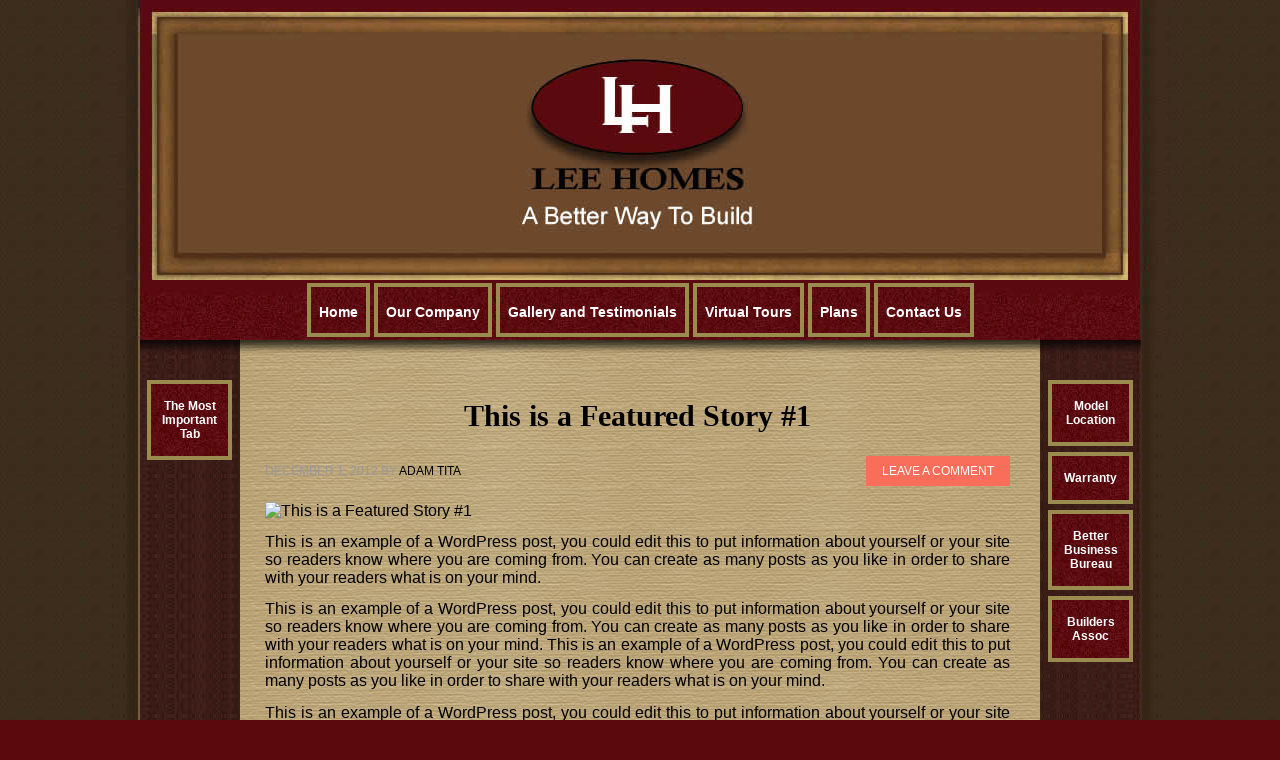

--- FILE ---
content_type: text/html; charset=UTF-8
request_url: https://leehomesmn.com/category/featured/
body_size: 7395
content:
<!DOCTYPE html>
<html lang="en-US">
<head >
<meta charset="UTF-8" />
		<meta name="robots" content="noindex" />
		<meta name="viewport" content="width=device-width, initial-scale=1" />
<title>Featured</title>
<meta name='robots' content='max-image-preview:large' />
<link rel='dns-prefetch' href='//fonts.googleapis.com' />
<link rel="alternate" type="application/rss+xml" title="Lee Homes &raquo; Feed" href="https://leehomesmn.com/feed/" />
<link rel="alternate" type="application/rss+xml" title="Lee Homes &raquo; Comments Feed" href="https://leehomesmn.com/comments/feed/" />
<link rel="alternate" type="application/rss+xml" title="Lee Homes &raquo; Featured Category Feed" href="https://leehomesmn.com/category/featured/feed/" />
<link rel="canonical" href="https://leehomesmn.com/category/featured/" />
<style id='wp-img-auto-sizes-contain-inline-css' type='text/css'>
img:is([sizes=auto i],[sizes^="auto," i]){contain-intrinsic-size:3000px 1500px}
/*# sourceURL=wp-img-auto-sizes-contain-inline-css */
</style>
<link rel='stylesheet' id='metro-pro-theme-css' href='https://leehomesmn.com/wp-content/themes/metro-pro/style.css?ver=2.0.2' type='text/css' media='all' />
<style id='wp-emoji-styles-inline-css' type='text/css'>

	img.wp-smiley, img.emoji {
		display: inline !important;
		border: none !important;
		box-shadow: none !important;
		height: 1em !important;
		width: 1em !important;
		margin: 0 0.07em !important;
		vertical-align: -0.1em !important;
		background: none !important;
		padding: 0 !important;
	}
/*# sourceURL=wp-emoji-styles-inline-css */
</style>
<style id='wp-block-library-inline-css' type='text/css'>
:root{--wp-block-synced-color:#7a00df;--wp-block-synced-color--rgb:122,0,223;--wp-bound-block-color:var(--wp-block-synced-color);--wp-editor-canvas-background:#ddd;--wp-admin-theme-color:#007cba;--wp-admin-theme-color--rgb:0,124,186;--wp-admin-theme-color-darker-10:#006ba1;--wp-admin-theme-color-darker-10--rgb:0,107,160.5;--wp-admin-theme-color-darker-20:#005a87;--wp-admin-theme-color-darker-20--rgb:0,90,135;--wp-admin-border-width-focus:2px}@media (min-resolution:192dpi){:root{--wp-admin-border-width-focus:1.5px}}.wp-element-button{cursor:pointer}:root .has-very-light-gray-background-color{background-color:#eee}:root .has-very-dark-gray-background-color{background-color:#313131}:root .has-very-light-gray-color{color:#eee}:root .has-very-dark-gray-color{color:#313131}:root .has-vivid-green-cyan-to-vivid-cyan-blue-gradient-background{background:linear-gradient(135deg,#00d084,#0693e3)}:root .has-purple-crush-gradient-background{background:linear-gradient(135deg,#34e2e4,#4721fb 50%,#ab1dfe)}:root .has-hazy-dawn-gradient-background{background:linear-gradient(135deg,#faaca8,#dad0ec)}:root .has-subdued-olive-gradient-background{background:linear-gradient(135deg,#fafae1,#67a671)}:root .has-atomic-cream-gradient-background{background:linear-gradient(135deg,#fdd79a,#004a59)}:root .has-nightshade-gradient-background{background:linear-gradient(135deg,#330968,#31cdcf)}:root .has-midnight-gradient-background{background:linear-gradient(135deg,#020381,#2874fc)}:root{--wp--preset--font-size--normal:16px;--wp--preset--font-size--huge:42px}.has-regular-font-size{font-size:1em}.has-larger-font-size{font-size:2.625em}.has-normal-font-size{font-size:var(--wp--preset--font-size--normal)}.has-huge-font-size{font-size:var(--wp--preset--font-size--huge)}.has-text-align-center{text-align:center}.has-text-align-left{text-align:left}.has-text-align-right{text-align:right}.has-fit-text{white-space:nowrap!important}#end-resizable-editor-section{display:none}.aligncenter{clear:both}.items-justified-left{justify-content:flex-start}.items-justified-center{justify-content:center}.items-justified-right{justify-content:flex-end}.items-justified-space-between{justify-content:space-between}.screen-reader-text{border:0;clip-path:inset(50%);height:1px;margin:-1px;overflow:hidden;padding:0;position:absolute;width:1px;word-wrap:normal!important}.screen-reader-text:focus{background-color:#ddd;clip-path:none;color:#444;display:block;font-size:1em;height:auto;left:5px;line-height:normal;padding:15px 23px 14px;text-decoration:none;top:5px;width:auto;z-index:100000}html :where(.has-border-color){border-style:solid}html :where([style*=border-top-color]){border-top-style:solid}html :where([style*=border-right-color]){border-right-style:solid}html :where([style*=border-bottom-color]){border-bottom-style:solid}html :where([style*=border-left-color]){border-left-style:solid}html :where([style*=border-width]){border-style:solid}html :where([style*=border-top-width]){border-top-style:solid}html :where([style*=border-right-width]){border-right-style:solid}html :where([style*=border-bottom-width]){border-bottom-style:solid}html :where([style*=border-left-width]){border-left-style:solid}html :where(img[class*=wp-image-]){height:auto;max-width:100%}:where(figure){margin:0 0 1em}html :where(.is-position-sticky){--wp-admin--admin-bar--position-offset:var(--wp-admin--admin-bar--height,0px)}@media screen and (max-width:600px){html :where(.is-position-sticky){--wp-admin--admin-bar--position-offset:0px}}

/*# sourceURL=wp-block-library-inline-css */
</style><style id='global-styles-inline-css' type='text/css'>
:root{--wp--preset--aspect-ratio--square: 1;--wp--preset--aspect-ratio--4-3: 4/3;--wp--preset--aspect-ratio--3-4: 3/4;--wp--preset--aspect-ratio--3-2: 3/2;--wp--preset--aspect-ratio--2-3: 2/3;--wp--preset--aspect-ratio--16-9: 16/9;--wp--preset--aspect-ratio--9-16: 9/16;--wp--preset--color--black: #000000;--wp--preset--color--cyan-bluish-gray: #abb8c3;--wp--preset--color--white: #ffffff;--wp--preset--color--pale-pink: #f78da7;--wp--preset--color--vivid-red: #cf2e2e;--wp--preset--color--luminous-vivid-orange: #ff6900;--wp--preset--color--luminous-vivid-amber: #fcb900;--wp--preset--color--light-green-cyan: #7bdcb5;--wp--preset--color--vivid-green-cyan: #00d084;--wp--preset--color--pale-cyan-blue: #8ed1fc;--wp--preset--color--vivid-cyan-blue: #0693e3;--wp--preset--color--vivid-purple: #9b51e0;--wp--preset--gradient--vivid-cyan-blue-to-vivid-purple: linear-gradient(135deg,rgb(6,147,227) 0%,rgb(155,81,224) 100%);--wp--preset--gradient--light-green-cyan-to-vivid-green-cyan: linear-gradient(135deg,rgb(122,220,180) 0%,rgb(0,208,130) 100%);--wp--preset--gradient--luminous-vivid-amber-to-luminous-vivid-orange: linear-gradient(135deg,rgb(252,185,0) 0%,rgb(255,105,0) 100%);--wp--preset--gradient--luminous-vivid-orange-to-vivid-red: linear-gradient(135deg,rgb(255,105,0) 0%,rgb(207,46,46) 100%);--wp--preset--gradient--very-light-gray-to-cyan-bluish-gray: linear-gradient(135deg,rgb(238,238,238) 0%,rgb(169,184,195) 100%);--wp--preset--gradient--cool-to-warm-spectrum: linear-gradient(135deg,rgb(74,234,220) 0%,rgb(151,120,209) 20%,rgb(207,42,186) 40%,rgb(238,44,130) 60%,rgb(251,105,98) 80%,rgb(254,248,76) 100%);--wp--preset--gradient--blush-light-purple: linear-gradient(135deg,rgb(255,206,236) 0%,rgb(152,150,240) 100%);--wp--preset--gradient--blush-bordeaux: linear-gradient(135deg,rgb(254,205,165) 0%,rgb(254,45,45) 50%,rgb(107,0,62) 100%);--wp--preset--gradient--luminous-dusk: linear-gradient(135deg,rgb(255,203,112) 0%,rgb(199,81,192) 50%,rgb(65,88,208) 100%);--wp--preset--gradient--pale-ocean: linear-gradient(135deg,rgb(255,245,203) 0%,rgb(182,227,212) 50%,rgb(51,167,181) 100%);--wp--preset--gradient--electric-grass: linear-gradient(135deg,rgb(202,248,128) 0%,rgb(113,206,126) 100%);--wp--preset--gradient--midnight: linear-gradient(135deg,rgb(2,3,129) 0%,rgb(40,116,252) 100%);--wp--preset--font-size--small: 13px;--wp--preset--font-size--medium: 20px;--wp--preset--font-size--large: 36px;--wp--preset--font-size--x-large: 42px;--wp--preset--spacing--20: 0.44rem;--wp--preset--spacing--30: 0.67rem;--wp--preset--spacing--40: 1rem;--wp--preset--spacing--50: 1.5rem;--wp--preset--spacing--60: 2.25rem;--wp--preset--spacing--70: 3.38rem;--wp--preset--spacing--80: 5.06rem;--wp--preset--shadow--natural: 6px 6px 9px rgba(0, 0, 0, 0.2);--wp--preset--shadow--deep: 12px 12px 50px rgba(0, 0, 0, 0.4);--wp--preset--shadow--sharp: 6px 6px 0px rgba(0, 0, 0, 0.2);--wp--preset--shadow--outlined: 6px 6px 0px -3px rgb(255, 255, 255), 6px 6px rgb(0, 0, 0);--wp--preset--shadow--crisp: 6px 6px 0px rgb(0, 0, 0);}:where(.is-layout-flex){gap: 0.5em;}:where(.is-layout-grid){gap: 0.5em;}body .is-layout-flex{display: flex;}.is-layout-flex{flex-wrap: wrap;align-items: center;}.is-layout-flex > :is(*, div){margin: 0;}body .is-layout-grid{display: grid;}.is-layout-grid > :is(*, div){margin: 0;}:where(.wp-block-columns.is-layout-flex){gap: 2em;}:where(.wp-block-columns.is-layout-grid){gap: 2em;}:where(.wp-block-post-template.is-layout-flex){gap: 1.25em;}:where(.wp-block-post-template.is-layout-grid){gap: 1.25em;}.has-black-color{color: var(--wp--preset--color--black) !important;}.has-cyan-bluish-gray-color{color: var(--wp--preset--color--cyan-bluish-gray) !important;}.has-white-color{color: var(--wp--preset--color--white) !important;}.has-pale-pink-color{color: var(--wp--preset--color--pale-pink) !important;}.has-vivid-red-color{color: var(--wp--preset--color--vivid-red) !important;}.has-luminous-vivid-orange-color{color: var(--wp--preset--color--luminous-vivid-orange) !important;}.has-luminous-vivid-amber-color{color: var(--wp--preset--color--luminous-vivid-amber) !important;}.has-light-green-cyan-color{color: var(--wp--preset--color--light-green-cyan) !important;}.has-vivid-green-cyan-color{color: var(--wp--preset--color--vivid-green-cyan) !important;}.has-pale-cyan-blue-color{color: var(--wp--preset--color--pale-cyan-blue) !important;}.has-vivid-cyan-blue-color{color: var(--wp--preset--color--vivid-cyan-blue) !important;}.has-vivid-purple-color{color: var(--wp--preset--color--vivid-purple) !important;}.has-black-background-color{background-color: var(--wp--preset--color--black) !important;}.has-cyan-bluish-gray-background-color{background-color: var(--wp--preset--color--cyan-bluish-gray) !important;}.has-white-background-color{background-color: var(--wp--preset--color--white) !important;}.has-pale-pink-background-color{background-color: var(--wp--preset--color--pale-pink) !important;}.has-vivid-red-background-color{background-color: var(--wp--preset--color--vivid-red) !important;}.has-luminous-vivid-orange-background-color{background-color: var(--wp--preset--color--luminous-vivid-orange) !important;}.has-luminous-vivid-amber-background-color{background-color: var(--wp--preset--color--luminous-vivid-amber) !important;}.has-light-green-cyan-background-color{background-color: var(--wp--preset--color--light-green-cyan) !important;}.has-vivid-green-cyan-background-color{background-color: var(--wp--preset--color--vivid-green-cyan) !important;}.has-pale-cyan-blue-background-color{background-color: var(--wp--preset--color--pale-cyan-blue) !important;}.has-vivid-cyan-blue-background-color{background-color: var(--wp--preset--color--vivid-cyan-blue) !important;}.has-vivid-purple-background-color{background-color: var(--wp--preset--color--vivid-purple) !important;}.has-black-border-color{border-color: var(--wp--preset--color--black) !important;}.has-cyan-bluish-gray-border-color{border-color: var(--wp--preset--color--cyan-bluish-gray) !important;}.has-white-border-color{border-color: var(--wp--preset--color--white) !important;}.has-pale-pink-border-color{border-color: var(--wp--preset--color--pale-pink) !important;}.has-vivid-red-border-color{border-color: var(--wp--preset--color--vivid-red) !important;}.has-luminous-vivid-orange-border-color{border-color: var(--wp--preset--color--luminous-vivid-orange) !important;}.has-luminous-vivid-amber-border-color{border-color: var(--wp--preset--color--luminous-vivid-amber) !important;}.has-light-green-cyan-border-color{border-color: var(--wp--preset--color--light-green-cyan) !important;}.has-vivid-green-cyan-border-color{border-color: var(--wp--preset--color--vivid-green-cyan) !important;}.has-pale-cyan-blue-border-color{border-color: var(--wp--preset--color--pale-cyan-blue) !important;}.has-vivid-cyan-blue-border-color{border-color: var(--wp--preset--color--vivid-cyan-blue) !important;}.has-vivid-purple-border-color{border-color: var(--wp--preset--color--vivid-purple) !important;}.has-vivid-cyan-blue-to-vivid-purple-gradient-background{background: var(--wp--preset--gradient--vivid-cyan-blue-to-vivid-purple) !important;}.has-light-green-cyan-to-vivid-green-cyan-gradient-background{background: var(--wp--preset--gradient--light-green-cyan-to-vivid-green-cyan) !important;}.has-luminous-vivid-amber-to-luminous-vivid-orange-gradient-background{background: var(--wp--preset--gradient--luminous-vivid-amber-to-luminous-vivid-orange) !important;}.has-luminous-vivid-orange-to-vivid-red-gradient-background{background: var(--wp--preset--gradient--luminous-vivid-orange-to-vivid-red) !important;}.has-very-light-gray-to-cyan-bluish-gray-gradient-background{background: var(--wp--preset--gradient--very-light-gray-to-cyan-bluish-gray) !important;}.has-cool-to-warm-spectrum-gradient-background{background: var(--wp--preset--gradient--cool-to-warm-spectrum) !important;}.has-blush-light-purple-gradient-background{background: var(--wp--preset--gradient--blush-light-purple) !important;}.has-blush-bordeaux-gradient-background{background: var(--wp--preset--gradient--blush-bordeaux) !important;}.has-luminous-dusk-gradient-background{background: var(--wp--preset--gradient--luminous-dusk) !important;}.has-pale-ocean-gradient-background{background: var(--wp--preset--gradient--pale-ocean) !important;}.has-electric-grass-gradient-background{background: var(--wp--preset--gradient--electric-grass) !important;}.has-midnight-gradient-background{background: var(--wp--preset--gradient--midnight) !important;}.has-small-font-size{font-size: var(--wp--preset--font-size--small) !important;}.has-medium-font-size{font-size: var(--wp--preset--font-size--medium) !important;}.has-large-font-size{font-size: var(--wp--preset--font-size--large) !important;}.has-x-large-font-size{font-size: var(--wp--preset--font-size--x-large) !important;}
/*# sourceURL=global-styles-inline-css */
</style>

<style id='classic-theme-styles-inline-css' type='text/css'>
/*! This file is auto-generated */
.wp-block-button__link{color:#fff;background-color:#32373c;border-radius:9999px;box-shadow:none;text-decoration:none;padding:calc(.667em + 2px) calc(1.333em + 2px);font-size:1.125em}.wp-block-file__button{background:#32373c;color:#fff;text-decoration:none}
/*# sourceURL=/wp-includes/css/classic-themes.min.css */
</style>
<link rel='stylesheet' id='google-font-css' href='//fonts.googleapis.com/css?family=Oswald%3A400&#038;ver=2.0.2' type='text/css' media='all' />
<link rel='stylesheet' id='__EPYT__style-css' href='https://leehomesmn.com/wp-content/plugins/youtube-embed-plus/styles/ytprefs.min.css?ver=14.2.4' type='text/css' media='all' />
<style id='__EPYT__style-inline-css' type='text/css'>

                .epyt-gallery-thumb {
                        width: 33.333%;
                }
                
/*# sourceURL=__EPYT__style-inline-css */
</style>
<script type="text/javascript" src="https://leehomesmn.com/wp-includes/js/jquery/jquery.min.js?ver=3.7.1" id="jquery-core-js"></script>
<script type="text/javascript" src="https://leehomesmn.com/wp-includes/js/jquery/jquery-migrate.min.js?ver=3.4.1" id="jquery-migrate-js"></script>
<script type="text/javascript" id="__ytprefs__-js-extra">
/* <![CDATA[ */
var _EPYT_ = {"ajaxurl":"https://leehomesmn.com/wp-admin/admin-ajax.php","security":"6d345143cc","gallery_scrolloffset":"20","eppathtoscripts":"https://leehomesmn.com/wp-content/plugins/youtube-embed-plus/scripts/","eppath":"https://leehomesmn.com/wp-content/plugins/youtube-embed-plus/","epresponsiveselector":"[\"iframe.__youtube_prefs__\"]","epdovol":"1","version":"14.2.4","evselector":"iframe.__youtube_prefs__[src], iframe[src*=\"youtube.com/embed/\"], iframe[src*=\"youtube-nocookie.com/embed/\"]","ajax_compat":"","maxres_facade":"eager","ytapi_load":"light","pause_others":"","stopMobileBuffer":"1","facade_mode":"","not_live_on_channel":""};
//# sourceURL=__ytprefs__-js-extra
/* ]]> */
</script>
<script type="text/javascript" src="https://leehomesmn.com/wp-content/plugins/youtube-embed-plus/scripts/ytprefs.min.js?ver=14.2.4" id="__ytprefs__-js"></script>
<link rel="https://api.w.org/" href="https://leehomesmn.com/wp-json/" /><link rel="alternate" title="JSON" type="application/json" href="https://leehomesmn.com/wp-json/wp/v2/categories/8" /><link rel="EditURI" type="application/rsd+xml" title="RSD" href="https://leehomesmn.com/xmlrpc.php?rsd" />
<link rel="pingback" href="https://leehomesmn.com/xmlrpc.php" />
<link rel="icon" href="https://leehomesmn.com/wp-content/uploads/2020/04/cropped-coldwell-banker-favicon-32x32.jpg" sizes="32x32" />
<link rel="icon" href="https://leehomesmn.com/wp-content/uploads/2020/04/cropped-coldwell-banker-favicon-192x192.jpg" sizes="192x192" />
<link rel="apple-touch-icon" href="https://leehomesmn.com/wp-content/uploads/2020/04/cropped-coldwell-banker-favicon-180x180.jpg" />
<meta name="msapplication-TileImage" content="https://leehomesmn.com/wp-content/uploads/2020/04/cropped-coldwell-banker-favicon-270x270.jpg" />
</head>
<body class="archive category category-featured category-8 wp-theme-genesis wp-child-theme-metro-pro custom-header header-full-width sidebar-content-sidebar genesis-breadcrumbs-hidden genesis-footer-widgets-hidden theme-blue" itemscope itemtype="https://schema.org/WebPage"><div class="site-container"><header class="site-header" itemscope itemtype="https://schema.org/WPHeader"><div class="wrap"><div class="title-area"><p class="site-title" itemprop="headline"><a href="https://leehomesmn.com/">Lee Homes</a></p><p class="site-description" itemprop="description">RKotoski@CBBurnet.com</p></div></div></header><nav class="nav-secondary" aria-label="Secondary" itemscope itemtype="https://schema.org/SiteNavigationElement"><div class="wrap"><ul id="menu-secondary-navigation" class="menu genesis-nav-menu menu-secondary"><li id="menu-item-1980" class="menu-item menu-item-type-post_type menu-item-object-page menu-item-home menu-item-1980"><a href="https://leehomesmn.com/" itemprop="url"><span itemprop="name">Home</span></a></li>
<li id="menu-item-2003" class="menu-item menu-item-type-post_type menu-item-object-page menu-item-2003"><a href="https://leehomesmn.com/our-company/" itemprop="url"><span itemprop="name">Our Company</span></a></li>
<li id="menu-item-2305" class="menu-item menu-item-type-post_type menu-item-object-page menu-item-2305"><a href="https://leehomesmn.com/gallery-and-testimonials/" itemprop="url"><span itemprop="name">Gallery and Testimonials</span></a></li>
<li id="menu-item-2011" class="menu-item menu-item-type-post_type menu-item-object-page menu-item-2011"><a href="https://leehomesmn.com/virtual-tours/" itemprop="url"><span itemprop="name">Virtual Tours</span></a></li>
<li id="menu-item-2281" class="menu-item menu-item-type-post_type menu-item-object-page menu-item-2281"><a href="https://leehomesmn.com/plans/" itemprop="url"><span itemprop="name">Plans</span></a></li>
<li id="menu-item-2017" class="menu-item menu-item-type-post_type menu-item-object-page menu-item-2017"><a href="https://leehomesmn.com/contact-us/" itemprop="url"><span itemprop="name">Contact Us</span></a></li>
</ul></div></nav><div class="site-inner"><div class="content-sidebar-wrap"><main class="content"><article class="post-329 post type-post status-publish format-standard category-featured entry" aria-label="This is a Featured Story #1" itemscope itemtype="https://schema.org/CreativeWork"><header class="entry-header"><h2 class="entry-title" itemprop="headline"><a class="entry-title-link" rel="bookmark" href="https://leehomesmn.com/featured-story-1/">This is a Featured Story #1</a></h2>
<p class="entry-meta"><time class="entry-time" itemprop="datePublished" datetime="2012-12-01T01:06:00-06:00">December 1, 2012</time> by <span class="entry-author" itemprop="author" itemscope itemtype="https://schema.org/Person"><a href="https://leehomesmn.com/author/adamtita/" class="entry-author-link" rel="author" itemprop="url"><span class="entry-author-name" itemprop="name">Adam Tita</span></a></span> <span class="entry-comments-link"><a href="https://leehomesmn.com/featured-story-1/#respond">Leave a Comment</a></span> </p></header><div class="entry-content" itemprop="text"><p><img fetchpriority="high" decoding="async" src="http://leehomesmn.titanserver3.com/wp-content/uploads/2013/01/demo6.jpg" alt="This is a Featured Story #1" width="700" height="395" /></p>
<p>This is an example of a WordPress post, you could edit this to put information about yourself or your site so readers know where you are coming from. You can create as many posts as you like in order to share with your readers what is on your mind.</p>
<p>This is an example of a WordPress post, you could edit this to put information about yourself or your site so readers know where you are coming from. You can create as many posts as you like in order to share with your readers what is on your mind. This is an example of a WordPress post, you could edit this to put information about yourself or your site so readers know where you are coming from. You can create as many posts as you like in order to share with your readers what is on your mind.</p>
<p>This is an example of a WordPress post, you could edit this to put information about yourself or your site so readers know where you are coming from. You can create as many posts as you like in order to share with your readers what is on your mind.</p>
<p>This is an example of a WordPress post, you could edit this to put information about yourself or your site so readers know where you are coming from. You can create as many posts as you like in order to share with your readers what is on your mind. This is an example of a WordPress post, you could edit this to put information about yourself or your site so readers know where you are coming from. You can create as many posts as you like in order to share with your readers what is on your mind.</p>
</div><footer class="entry-footer"><p class="entry-meta"><span class="entry-categories">Filed Under: <a href="https://leehomesmn.com/category/featured/" rel="category tag">Featured</a></span> </p></footer></article><article class="post-309 post type-post status-publish format-standard category-featured entry" aria-label="This is a Featured Story #2" itemscope itemtype="https://schema.org/CreativeWork"><header class="entry-header"><h2 class="entry-title" itemprop="headline"><a class="entry-title-link" rel="bookmark" href="https://leehomesmn.com/featured-story-2/">This is a Featured Story #2</a></h2>
<p class="entry-meta"><time class="entry-time" itemprop="datePublished" datetime="2012-12-01T01:05:59-06:00">December 1, 2012</time> by <span class="entry-author" itemprop="author" itemscope itemtype="https://schema.org/Person"><a href="https://leehomesmn.com/author/adamtita/" class="entry-author-link" rel="author" itemprop="url"><span class="entry-author-name" itemprop="name">Adam Tita</span></a></span> <span class="entry-comments-link"><a href="https://leehomesmn.com/featured-story-2/#respond">Leave a Comment</a></span> </p></header><div class="entry-content" itemprop="text"><p><img decoding="async" src="http://leehomesmn.titanserver3.com/wp-content/uploads/2013/01/demo6.jpg" alt="This is a Featured Story #2" width="700" height="395" /></p>
<p>This is an example of a WordPress post, you could edit this to put information about yourself or your site so readers know where you are coming from. You can create as many posts as you like in order to share with your readers what is on your mind.</p>
<p>This is an example of a WordPress post, you could edit this to put information about yourself or your site so readers know where you are coming from. You can create as many posts as you like in order to share with your readers what is on your mind. This is an example of a WordPress post, you could edit this to put information about yourself or your site so readers know where you are coming from. You can create as many posts as you like in order to share with your readers what is on your mind.</p>
<p>This is an example of a WordPress post, you could edit this to put information about yourself or your site so readers know where you are coming from. You can create as many posts as you like in order to share with your readers what is on your mind.</p>
<p>This is an example of a WordPress post, you could edit this to put information about yourself or your site so readers know where you are coming from. You can create as many posts as you like in order to share with your readers what is on your mind. This is an example of a WordPress post, you could edit this to put information about yourself or your site so readers know where you are coming from. You can create as many posts as you like in order to share with your readers what is on your mind.</p>
</div><footer class="entry-footer"><p class="entry-meta"><span class="entry-categories">Filed Under: <a href="https://leehomesmn.com/category/featured/" rel="category tag">Featured</a></span> </p></footer></article><article class="post-303 post type-post status-publish format-standard category-featured entry" aria-label="This is a Featured Story #3" itemscope itemtype="https://schema.org/CreativeWork"><header class="entry-header"><h2 class="entry-title" itemprop="headline"><a class="entry-title-link" rel="bookmark" href="https://leehomesmn.com/featured-story-3/">This is a Featured Story #3</a></h2>
<p class="entry-meta"><time class="entry-time" itemprop="datePublished" datetime="2012-12-01T01:04:28-06:00">December 1, 2012</time> by <span class="entry-author" itemprop="author" itemscope itemtype="https://schema.org/Person"><a href="https://leehomesmn.com/author/adamtita/" class="entry-author-link" rel="author" itemprop="url"><span class="entry-author-name" itemprop="name">Adam Tita</span></a></span> <span class="entry-comments-link"><a href="https://leehomesmn.com/featured-story-3/#respond">Leave a Comment</a></span> </p></header><div class="entry-content" itemprop="text"><p><img decoding="async" src="http://leehomesmn.titanserver3.com/wp-content/uploads/2013/01/demo6.jpg" alt="This is a Featured Story #3" width="700" height="395" /></p>
<p>This is an example of a WordPress post, you could edit this to put information about yourself or your site so readers know where you are coming from. You can create as many posts as you like in order to share with your readers what is on your mind.</p>
<p>This is an example of a WordPress post, you could edit this to put information about yourself or your site so readers know where you are coming from. You can create as many posts as you like in order to share with your readers what is on your mind. This is an example of a WordPress post, you could edit this to put information about yourself or your site so readers know where you are coming from. You can create as many posts as you like in order to share with your readers what is on your mind.</p>
<p>This is an example of a WordPress post, you could edit this to put information about yourself or your site so readers know where you are coming from. You can create as many posts as you like in order to share with your readers what is on your mind.</p>
<p>This is an example of a WordPress post, you could edit this to put information about yourself or your site so readers know where you are coming from. You can create as many posts as you like in order to share with your readers what is on your mind. This is an example of a WordPress post, you could edit this to put information about yourself or your site so readers know where you are coming from. You can create as many posts as you like in order to share with your readers what is on your mind.</p>
</div><footer class="entry-footer"><p class="entry-meta"><span class="entry-categories">Filed Under: <a href="https://leehomesmn.com/category/featured/" rel="category tag">Featured</a></span> </p></footer></article><article class="post-314 post type-post status-publish format-standard category-featured entry" aria-label="This is a Featured Story #4" itemscope itemtype="https://schema.org/CreativeWork"><header class="entry-header"><h2 class="entry-title" itemprop="headline"><a class="entry-title-link" rel="bookmark" href="https://leehomesmn.com/featured-story-4/">This is a Featured Story #4</a></h2>
<p class="entry-meta"><time class="entry-time" itemprop="datePublished" datetime="2012-12-01T01:03:44-06:00">December 1, 2012</time> by <span class="entry-author" itemprop="author" itemscope itemtype="https://schema.org/Person"><a href="https://leehomesmn.com/author/adamtita/" class="entry-author-link" rel="author" itemprop="url"><span class="entry-author-name" itemprop="name">Adam Tita</span></a></span> <span class="entry-comments-link"><a href="https://leehomesmn.com/featured-story-4/#respond">Leave a Comment</a></span> </p></header><div class="entry-content" itemprop="text"><p><img loading="lazy" decoding="async" src="http://leehomesmn.titanserver3.com/wp-content/uploads/2013/01/demo6.jpg" alt="This is a Featured Story #4" width="700" height="395" /></p>
<p>This is an example of a WordPress post, you could edit this to put information about yourself or your site so readers know where you are coming from. You can create as many posts as you like in order to share with your readers what is on your mind.</p>
<p>This is an example of a WordPress post, you could edit this to put information about yourself or your site so readers know where you are coming from. You can create as many posts as you like in order to share with your readers what is on your mind. This is an example of a WordPress post, you could edit this to put information about yourself or your site so readers know where you are coming from. You can create as many posts as you like in order to share with your readers what is on your mind.</p>
<p>This is an example of a WordPress post, you could edit this to put information about yourself or your site so readers know where you are coming from. You can create as many posts as you like in order to share with your readers what is on your mind.</p>
<p>This is an example of a WordPress post, you could edit this to put information about yourself or your site so readers know where you are coming from. You can create as many posts as you like in order to share with your readers what is on your mind. This is an example of a WordPress post, you could edit this to put information about yourself or your site so readers know where you are coming from. You can create as many posts as you like in order to share with your readers what is on your mind.</p>
</div><footer class="entry-footer"><p class="entry-meta"><span class="entry-categories">Filed Under: <a href="https://leehomesmn.com/category/featured/" rel="category tag">Featured</a></span> </p></footer></article><article class="post-353 post type-post status-publish format-standard category-featured entry" aria-label="This is a Featured Story #5" itemscope itemtype="https://schema.org/CreativeWork"><header class="entry-header"><h2 class="entry-title" itemprop="headline"><a class="entry-title-link" rel="bookmark" href="https://leehomesmn.com/featured-story-5/">This is a Featured Story #5</a></h2>
<p class="entry-meta"><time class="entry-time" itemprop="datePublished" datetime="2012-12-01T01:02:16-06:00">December 1, 2012</time> by <span class="entry-author" itemprop="author" itemscope itemtype="https://schema.org/Person"><a href="https://leehomesmn.com/author/adamtita/" class="entry-author-link" rel="author" itemprop="url"><span class="entry-author-name" itemprop="name">Adam Tita</span></a></span> <span class="entry-comments-link"><a href="https://leehomesmn.com/featured-story-5/#respond">Leave a Comment</a></span> </p></header><div class="entry-content" itemprop="text"><p><img loading="lazy" decoding="async" src="http://leehomesmn.titanserver3.com/wp-content/uploads/2013/01/demo6.jpg" alt="This is a Featured Story #5" width="700" height="395" /></p>
<p>This is an example of a WordPress post, you could edit this to put information about yourself or your site so readers know where you are coming from. You can create as many posts as you like in order to share with your readers what is on your mind.</p>
<p>This is an example of a WordPress post, you could edit this to put information about yourself or your site so readers know where you are coming from. You can create as many posts as you like in order to share with your readers what is on your mind. This is an example of a WordPress post, you could edit this to put information about yourself or your site so readers know where you are coming from. You can create as many posts as you like in order to share with your readers what is on your mind.</p>
<p>This is an example of a WordPress post, you could edit this to put information about yourself or your site so readers know where you are coming from. You can create as many posts as you like in order to share with your readers what is on your mind.</p>
<p>This is an example of a WordPress post, you could edit this to put information about yourself or your site so readers know where you are coming from. You can create as many posts as you like in order to share with your readers what is on your mind. This is an example of a WordPress post, you could edit this to put information about yourself or your site so readers know where you are coming from. You can create as many posts as you like in order to share with your readers what is on your mind.</p>
</div><footer class="entry-footer"><p class="entry-meta"><span class="entry-categories">Filed Under: <a href="https://leehomesmn.com/category/featured/" rel="category tag">Featured</a></span> </p></footer></article><article class="post-360 post type-post status-publish format-standard category-featured entry" aria-label="This is a Featured Story #6" itemscope itemtype="https://schema.org/CreativeWork"><header class="entry-header"><h2 class="entry-title" itemprop="headline"><a class="entry-title-link" rel="bookmark" href="https://leehomesmn.com/featured-story-6/">This is a Featured Story #6</a></h2>
<p class="entry-meta"><time class="entry-time" itemprop="datePublished" datetime="2012-12-01T01:01:09-06:00">December 1, 2012</time> by <span class="entry-author" itemprop="author" itemscope itemtype="https://schema.org/Person"><a href="https://leehomesmn.com/author/adamtita/" class="entry-author-link" rel="author" itemprop="url"><span class="entry-author-name" itemprop="name">Adam Tita</span></a></span> <span class="entry-comments-link"><a href="https://leehomesmn.com/featured-story-6/#respond">Leave a Comment</a></span> </p></header><div class="entry-content" itemprop="text"><p><img loading="lazy" decoding="async" src="http://leehomesmn.titanserver3.com/wp-content/uploads/2013/01/demo6.jpg" alt="This is a Featured Story #6" width="700" height="395" /></p>
<p>This is an example of a WordPress post, you could edit this to put information about yourself or your site so readers know where you are coming from. You can create as many posts as you like in order to share with your readers what is on your mind.</p>
<p>This is an example of a WordPress post, you could edit this to put information about yourself or your site so readers know where you are coming from. You can create as many posts as you like in order to share with your readers what is on your mind. This is an example of a WordPress post, you could edit this to put information about yourself or your site so readers know where you are coming from. You can create as many posts as you like in order to share with your readers what is on your mind.</p>
<p>This is an example of a WordPress post, you could edit this to put information about yourself or your site so readers know where you are coming from. You can create as many posts as you like in order to share with your readers what is on your mind.</p>
<p>This is an example of a WordPress post, you could edit this to put information about yourself or your site so readers know where you are coming from. You can create as many posts as you like in order to share with your readers what is on your mind. This is an example of a WordPress post, you could edit this to put information about yourself or your site so readers know where you are coming from. You can create as many posts as you like in order to share with your readers what is on your mind.</p>
</div><footer class="entry-footer"><p class="entry-meta"><span class="entry-categories">Filed Under: <a href="https://leehomesmn.com/category/featured/" rel="category tag">Featured</a></span> </p></footer></article></main><aside class="sidebar sidebar-primary widget-area" role="complementary" aria-label="Primary Sidebar" itemscope itemtype="https://schema.org/WPSideBar"><section id="text-4" class="widget widget_text"><div class="widget-wrap">			<div class="textwidget"><div id="rsidebar" class="menu">
	<ul class="menu lnav">
    <li><a href="/model-location/">Model<br />Location</a></li>
    <li><a href="/warranty/">Warranty</a></li>
    <li><a href="/better-business-bureau/">Better<br />Business<br />Bureau</a></li>
    <li><a href="/builders-association/">Builders<br />Assoc</a></li>
    </ul>
</div></div>
		</div></section>
</aside></div><aside class="sidebar sidebar-secondary widget-area" role="complementary" aria-label="Secondary Sidebar" itemscope itemtype="https://schema.org/WPSideBar"><section id="text-3" class="widget widget_text"><div class="widget-wrap">			<div class="textwidget"><div id="lsidebar" class="menu">
<ul class="menu lnav">
	<!--<li><a href="/bid-my-dream-home/">Bid My Dream Home</a></li>
	<li><a href="/help-me-find-the-perfect-lot/">Help Me<br />Find The<br />Perfect Lot</a></li>
	<li><a href="/help-me-sell-my-home/">Help Me<br />Sell My<br />Home</a></li>-->
	<li><a href="/important/">The Most<br />Important<br />Tab</a></li>
</ul>
</div></div>
		</div></section>
</aside></div></div><footer class="site-footer" itemscope itemtype="https://schema.org/WPFooter"><div class="wrap"><p><div class="copyright-cred-text" style="text-align: center"><img src="/wp-content/uploads/2022/03/realtor-housing-white.png" alt="Realtor &amp; Housing" width="80"><br>Licensed In Minnesota<br><br>All information deemed reliable but not guaranteed and should be independently verified.<br>Copyright &#xA9;&nbsp;2026 | <a href="https://www.limelightmarketingsystems.com/">Limelight Marketing Systems</a></div></p></div></footer><script type="speculationrules">
{"prefetch":[{"source":"document","where":{"and":[{"href_matches":"/*"},{"not":{"href_matches":["/wp-*.php","/wp-admin/*","/wp-content/uploads/*","/wp-content/*","/wp-content/plugins/*","/wp-content/themes/metro-pro/*","/wp-content/themes/genesis/*","/*\\?(.+)"]}},{"not":{"selector_matches":"a[rel~=\"nofollow\"]"}},{"not":{"selector_matches":".no-prefetch, .no-prefetch a"}}]},"eagerness":"conservative"}]}
</script>
<script type="text/javascript" src="https://leehomesmn.com/wp-content/plugins/youtube-embed-plus/scripts/fitvids.min.js?ver=14.2.4" id="__ytprefsfitvids__-js"></script>
<script id="wp-emoji-settings" type="application/json">
{"baseUrl":"https://s.w.org/images/core/emoji/17.0.2/72x72/","ext":".png","svgUrl":"https://s.w.org/images/core/emoji/17.0.2/svg/","svgExt":".svg","source":{"concatemoji":"https://leehomesmn.com/wp-includes/js/wp-emoji-release.min.js?ver=6.9"}}
</script>
<script type="module">
/* <![CDATA[ */
/*! This file is auto-generated */
const a=JSON.parse(document.getElementById("wp-emoji-settings").textContent),o=(window._wpemojiSettings=a,"wpEmojiSettingsSupports"),s=["flag","emoji"];function i(e){try{var t={supportTests:e,timestamp:(new Date).valueOf()};sessionStorage.setItem(o,JSON.stringify(t))}catch(e){}}function c(e,t,n){e.clearRect(0,0,e.canvas.width,e.canvas.height),e.fillText(t,0,0);t=new Uint32Array(e.getImageData(0,0,e.canvas.width,e.canvas.height).data);e.clearRect(0,0,e.canvas.width,e.canvas.height),e.fillText(n,0,0);const a=new Uint32Array(e.getImageData(0,0,e.canvas.width,e.canvas.height).data);return t.every((e,t)=>e===a[t])}function p(e,t){e.clearRect(0,0,e.canvas.width,e.canvas.height),e.fillText(t,0,0);var n=e.getImageData(16,16,1,1);for(let e=0;e<n.data.length;e++)if(0!==n.data[e])return!1;return!0}function u(e,t,n,a){switch(t){case"flag":return n(e,"\ud83c\udff3\ufe0f\u200d\u26a7\ufe0f","\ud83c\udff3\ufe0f\u200b\u26a7\ufe0f")?!1:!n(e,"\ud83c\udde8\ud83c\uddf6","\ud83c\udde8\u200b\ud83c\uddf6")&&!n(e,"\ud83c\udff4\udb40\udc67\udb40\udc62\udb40\udc65\udb40\udc6e\udb40\udc67\udb40\udc7f","\ud83c\udff4\u200b\udb40\udc67\u200b\udb40\udc62\u200b\udb40\udc65\u200b\udb40\udc6e\u200b\udb40\udc67\u200b\udb40\udc7f");case"emoji":return!a(e,"\ud83e\u1fac8")}return!1}function f(e,t,n,a){let r;const o=(r="undefined"!=typeof WorkerGlobalScope&&self instanceof WorkerGlobalScope?new OffscreenCanvas(300,150):document.createElement("canvas")).getContext("2d",{willReadFrequently:!0}),s=(o.textBaseline="top",o.font="600 32px Arial",{});return e.forEach(e=>{s[e]=t(o,e,n,a)}),s}function r(e){var t=document.createElement("script");t.src=e,t.defer=!0,document.head.appendChild(t)}a.supports={everything:!0,everythingExceptFlag:!0},new Promise(t=>{let n=function(){try{var e=JSON.parse(sessionStorage.getItem(o));if("object"==typeof e&&"number"==typeof e.timestamp&&(new Date).valueOf()<e.timestamp+604800&&"object"==typeof e.supportTests)return e.supportTests}catch(e){}return null}();if(!n){if("undefined"!=typeof Worker&&"undefined"!=typeof OffscreenCanvas&&"undefined"!=typeof URL&&URL.createObjectURL&&"undefined"!=typeof Blob)try{var e="postMessage("+f.toString()+"("+[JSON.stringify(s),u.toString(),c.toString(),p.toString()].join(",")+"));",a=new Blob([e],{type:"text/javascript"});const r=new Worker(URL.createObjectURL(a),{name:"wpTestEmojiSupports"});return void(r.onmessage=e=>{i(n=e.data),r.terminate(),t(n)})}catch(e){}i(n=f(s,u,c,p))}t(n)}).then(e=>{for(const n in e)a.supports[n]=e[n],a.supports.everything=a.supports.everything&&a.supports[n],"flag"!==n&&(a.supports.everythingExceptFlag=a.supports.everythingExceptFlag&&a.supports[n]);var t;a.supports.everythingExceptFlag=a.supports.everythingExceptFlag&&!a.supports.flag,a.supports.everything||((t=a.source||{}).concatemoji?r(t.concatemoji):t.wpemoji&&t.twemoji&&(r(t.twemoji),r(t.wpemoji)))});
//# sourceURL=https://leehomesmn.com/wp-includes/js/wp-emoji-loader.min.js
/* ]]> */
</script>
</body></html>


--- FILE ---
content_type: text/css
request_url: https://leehomesmn.com/wp-content/themes/metro-pro/style.css?ver=2.0.2
body_size: 51458
content:
/*
	Theme Name: Madison Theme
	Theme URI: http://my.studiopress.com/themes/metro/
	Description: A mobile responsive and HTML5 theme built for the Genesis Framework.
	Author: StudioPress
	Author URI: http://www.studiopress.com/
	Version: 2.0.2
 
	Tags: black, orange, white, one-column, two-columns, three-columns, responsive-layout, custom-menu, full-width-template, sticky-post, theme-options, threaded-comments, translation-ready, premise-landing-page
 
	Template: genesis
	Template Version: 2.0.0
 
	License: GPL-2.0+
	License URI: http://www.gnu.org/licenses/gpl-2.0.html
*/
 
 
/* Table of Contents

	- HTML5 Reset
		- Baseline Normalize
		- Box Sizing
		- Float Clearing
	- Defaults
		- Typographical Elements
		- Headings
		- Objects
		- Forms
		- Tables
	- Structure and Layout
		- Site Containers
		- Column Widths and Positions
		- Column Classes
	- Common Classes
		- WordPress
		- Genesis
		- Titles
	- Widgets
		- Featured Content
	- Plugins
		- Genesis eNews Extended
		- Genesis Latest Tweets
		- Gravity Forms
		- Jetpack
	- Site Header
		- Title Area
		- Widget Area
	- Site Navigation
		- Header Navigation
		- Primary Navigation
		- Secondary Navigation
	- Content Area
		- Home Page
		- Entries
		- After Entry
		- Pagination
		- Comments
	- Sidebars
	- Footer Widgets
	- Site Footer
	- Theme Colors
		- Metro Pro Blue
		- Metro Pro Green
		- Metro Pro Pink
		- Metro Pro Red
	- Media Queries
		- Retina Display
		- max-width: 1139px
		- max-width: 1023px
		- max-width: 767px
		- max-width: 320px

*/
.row::after {
	clear: both;
	content: " ";
	display: table;
}

/*
HTML5 Reset
---------------------------------------------------------------------------------------------------- */

/* Baseline Reset (normalize.css 2.1.2)
	normalize.css v2.1.2 | MIT License | git.io/normalize
--------------------------------------------- */

article,aside,details,figcaption,figure,footer,header,hgroup,main,nav,section,summary{display:block}audio,canvas,video{display:inline-block}audio:not([controls]){display:none;height:0}[hidden]{display:none}html{font-family:sans-serif;-ms-text-size-adjust:100%;-webkit-text-size-adjust:100%}body{margin:0}a:focus{outline:thin dotted}a:active,a:hover{outline:0}abbr[title]{border-bottom:1px dotted}b,strong{font-weight:bold}dfn{font-style:italic}hr{-moz-box-sizing:content-box;box-sizing:content-box;height:0}mark{background:#ff0;color:#000}code,kbd,pre,samp{font-family:monospace,serif;}pre{white-space:pre-wrap}q{quotes:"\201C" "\201D" "\2018" "\2019"}line-height:0;position:relative;vertical-align:baseline}sup{top:-0.5em}sub{bottom:-0.25em}img{border:0}svg:not(:root){overflow:hidden}figure{margin:0}fieldset{border:1px solid silver;margin:0 2px;padding:.35em .625em .75em}legend{border:0;padding:0}button,input,select,textarea{font-family:inherit;font-size:100%;margin:0}button,input{line-height:normal}button,select{text-transform:none}button,html input[type="button"],input[type="reset"],input[type="submit"]{-webkit-appearance:button;cursor:pointer}button[disabled],html input[disabled]{cursor:default}input[type="checkbox"],input[type="radio"]{box-sizing:border-box;padding:0}input[type="search"]{-webkit-appearance:textfield;-moz-box-sizing:content-box;-webkit-box-sizing:content-box;box-sizing:content-box}input[type="search"]::-webkit-search-cancel-button,input[type="search"]::-webkit-search-decoration{-webkit-appearance:none}button::-moz-focus-inner,input::-moz-focus-inner{border:0;padding:0}textarea{overflow:auto;vertical-align:top}table{border-collapse:collapse;border-spacing:0}

/* Box Sizing
--------------------------------------------- */

*,
input[type="search"] {
	-webkit-box-sizing: border-box;
	-moz-box-sizing:    border-box;
	box-sizing:         border-box;
}

/* Float Clearing
--------------------------------------------- */

.clearfix:before,
.entry-content:before,
.entry:before,
.footer-widgets:before,
.nav-primary:before,
.nav-secondary:before,
.pagination:before,
.site-container:before,
.site-footer:before,
.site-header:before,
.site-inner:before,
.widget:before,
.wrap:before {
	content: " ";
	display: table;
}

.clearfix:after,
.entry-content:after,
.entry:after,
.footer-widgets:after,
.nav-primary:after,
.nav-secondary:after,
.pagination:after,
.site-container:after,
.site-footer:after,
.site-header:after,
.site-inner:after,
.widget:after,
.wrap:after {
	clear: both;
	content: " ";
	display: table;
}


/*
Defaults
---------------------------------------------------------------------------------------------------- */

/* Typographical Elements
--------------------------------------------- */

body {
	background:#5B090D url(images/back-body.jpg) repeat 0 0;
	color: #000;
	font-family: "Trebuchet MS", Arial, Helvetica, sans-serif;
	/*font-size: 1em;
	line-height: 1.625;*/
}

a,
button,
input:focus,
input[type="button"],
input[type="reset"],
input[type="submit"],
textarea:focus,
.button {
	-webkit-transition: all 0.1s ease-in-out;
	-moz-transition:    all 0.1s ease-in-out;
	-ms-transition:     all 0.1s ease-in-out;
	-o-transition:      all 0.1s ease-in-out;
	transition:         all 0.1s ease-in-out;
}

::-moz-selection {
	background-color: #887D5C;
	color: #fff;
}

::selection {
	background-color: #887D5C;
	color: #fff;
}

a {
	color: #000;
	text-decoration:none;
	outline:none;
}

a:hover {
	color: #540309;
}

p {color:#000; font-weight:normal; margin:0pt; padding:5pt 0pt; text-align:justify; font-family:arial,sans-serif; font-size:1em; font-size-adjust:none; font-style:normal; font-variant:normal; line-height:normal;}

ol,
ul {
	margin: 0 0 0 20px;
	padding: 0;
}

blockquote,
blockquote::before {
	color: #999;
}

blockquote {
	margin: 0;
	padding: 24px 40px;
}

blockquote::before {
	content: "\201C";
	display: block;
	/*font-size: 30px;*/
	height: 0;
	left: -20px;
	position: relative;
	top: -10px;
}

.entry-content code {
	background-color: #887D5C;
	color: #ddd;
}

cite {
	font-style: normal;
}

/* Headings
--------------------------------------------- */

h1,
h2,
h3,
h4,
h5,
h6 {
	color: #35202C;
	font-family: Arial,Helvetica, sans-serif;
	/*font-size:20px;
	font-weight: 400;
	line-height: 1.2;
	margin: 0 0 10px;
	padding: 0;*/
}

/*h1 {
	font-size: 30px;
}

h2 {
	font-size: 24px;
}

h3 {
	font-size: 20px;
}

h4 {
	font-size: 20px;
}

h5 {
	font-size: 18px;
}

h6 {
	font-size: 16px;
	margin: 0 0 3px;
}*/

/* Objects
--------------------------------------------- */

embed,
iframe,
img,
object,
video,
.wp-caption {
	max-width: 100%;
}

img {
	height: auto;
}

.featured-content img,
.gallery img {
	width: auto; /* IE8 */
}

/* Forms
--------------------------------------------- */

input,
select,
textarea {
	background-color: #fff;
	border: 1px solid #ddd;
	/*box-shadow: 0 0 5px #ddd inset;*/
	color: #000;
	font-family: "Trebuchet MS", Arial, Helvetica, sans-serif;
	font-size: 14px;	
	padding: 16px;
	width: 100%;
}

input[type="checkbox"], 
input[type="radio"], 
input[type="image"] {
	width: auto;
}

input:focus,
textarea:focus {
	border: 1px solid #999;
	outline: none;
}

::-moz-placeholder {
	color: #999;
	opacity: 1;
}

::-webkit-input-placeholder {
	color: #999;
}

button,
input[type="button"],
input[type="reset"],
input[type="submit"],
.button,
.entry-content .button {
	border:1px solid #ffad41; text-shadow: -1px -1px 0 rgba(0,0,0,0.3); color: #FFFFFF;
 background-color: #ffc579; background-image: -webkit-gradient(linear, left top, left bottom, from(#ffc579), to(#f7941d));
 background-image: -webkit-linear-gradient(top, #ffc579, #f7941d);
 background-image: -moz-linear-gradient(top, #ffc579, #f7941d);
 background-image: -ms-linear-gradient(top, #ffc579, #f7941d);
 background-image: -o-linear-gradient(top, #ffc579, #f7941d);
 background-image: linear-gradient(to bottom, #ffc579, #f7941d);filter:progid:DXImageTransform.Microsoft.gradient(GradientType=0,startColorstr=#ffc579, endColorstr=#f7941d);
	box-shadow: none;
	font-weight:bold;
	color: #fff;
	cursor: pointer;
	padding: 8px 24px;
	text-decoration: none;
	text-transform: uppercase;
	width: auto;
}

button:hover,
input:hover[type="button"],
input:hover[type="reset"],
input:hover[type="submit"],
.button:hover,
.entry-content .button:hover {
	color: #fff;
	border:1px solid #ff9913;
 background-color: #ffaf46; background-image: -webkit-gradient(linear, left top, left bottom, from(#ffaf46), to(#e78404));
 background-image: -webkit-linear-gradient(top, #ffaf46, #e78404);
 background-image: -moz-linear-gradient(top, #ffaf46, #e78404);
 background-image: -ms-linear-gradient(top, #ffaf46, #e78404);
 background-image: -o-linear-gradient(top, #ffaf46, #e78404);
 background-image: linear-gradient(to bottom, #ffaf46, #e78404);filter:progid:DXImageTransform.Microsoft.gradient(GradientType=0,startColorstr=#ffaf46, endColorstr=#e78404);
}

.entry-content .button:hover {
	color: #fff;
}

.button {
	display: inline-block;
}

input[type="search"]::-webkit-search-cancel-button,
input[type="search"]::-webkit-search-results-button {
	display: none;
}

/****By Prasenjit*******/
.planemail{
	background-color: #fff;
    border: 1px solid #ddd;
    color: #000;
    font-family: "Trebuchet MS",Arial,Helvetica,sans-serif;
    font-size: 14px;
    padding: 5px;
    width: 50%;
}

/* Tables
--------------------------------------------- */

table {
	border-collapse: collapse;
	border-spacing: 0;
	line-height: 2;
	margin-bottom: 40px;
	width: 100%;
}

tbody {
	border-bottom: 1px solid #ddd;
}

th,
td {
	text-align: left;
}

th {
	font-weight: bold;
	text-transform: uppercase;
}

td {
	border-top: 1px solid #ddd;
	padding: 6px 0;
}


/*
Structure and Layout
---------------------------------------------------------------------------------------------------- */

/* Site Containers
--------------------------------------------- */

.site-container {	
	width: 1060px;
	overflow: hidden;
	margin:0 auto;
}

.site-inner {	
	background: url(images/parchment.gif) repeat-y 0 0;
	padding-top:20px;
	margin-top:-21px;
	clear:both;	
}

.wrap {
	margin: 0 auto;
	max-width: 1140px;
}

/* Column Widths and Positions
--------------------------------------------- */

/* Wrapping div for .content and .sidebar-primary */

.content-sidebar-sidebar .content-sidebar-wrap,
.sidebar-content-sidebar .content-sidebar-wrap,
.sidebar-sidebar-content .content-sidebar-wrap {
	width: 925px;
}

.content-sidebar-sidebar .content-sidebar-wrap {
	float: left;
}

.sidebar-content-sidebar .content-sidebar-wrap,
.sidebar-sidebar-content .content-sidebar-wrap {
	float: right;
}

/* Content */

.content {
	float: right;
	width: 700px;
}

.content-sidebar .content,
.content-sidebar-sidebar .content,
.sidebar-content-sidebar .content {
	position:relative;
	float: left;
	/*border-top: 10px solid #f7941d;
	padding-top:20px;*/
}

.content-sidebar-sidebar .content,
.sidebar-content-sidebar .content,
.sidebar-sidebar-content .content {
	width:775px; 
	padding:0 10px 0 20px; 
	display: inline; 
	float:left; 
	position:relative; 
	top:-12px; 
	/*margin-left:18px;*/
}

.full-width-content .content {
	width: 100%;
}

.metro-pro-landing .site-container {
	max-width: 772px;
}

.metro-pro-landing .site-inner,
.metro-pro-landing .entry {
	padding: 0;
}

/* Primary Sidebar */

.sidebar-primary {
	float:right;
	width:118px;
	margin: -12px 4px 0 2px;
	padding: 0px 7px 10px 0px;
	text-align: left; 
	padding-top: 0;	
}

/*.sidebar-primary section {
	border-bottom:2px solid #f7941d;
	margin-bottom:20px;
	padding-bottom:20px!important;
}*/

.sidebar-primary section#text-5 {
	display:none;
}

.sidebar-content .sidebar-primary,
.sidebar-sidebar-content .sidebar-primary {
	float: left;
}

/* Secondary Sidebar */

.sidebar-secondary {	
	display:inline; 
	float:left;
	width:71px;
	margin: -12px 0 0 37px;
	padding: 0px 7px 10px 0px;
	text-align: left; 
	padding-top: 0;
}

.content-sidebar-sidebar .sidebar-secondary {
	float: right;
}


/* Column Classes
--------------------------------------------- */

.five-sixths,
.four-sixths,
.one-fourth,
.one-half,
.one-sixth,
.one-third,
.three-fourths,
.three-sixths,
.two-fourths,
.two-sixths,
.two-thirds {
	float: left;
	margin-left: 2.564102564102564%;
}

.one-half,
.three-sixths,
.two-fourths {
	width: 48.717948717948715%;
}

.one-third,
.two-sixths {
	width: 31.623931623931625%;
}

.four-sixths,
.two-thirds {
	width: 65.81196581196582%;
}

.one-fourth {
	width: 23.076923076923077%;
}

.three-fourths {
	width: 74.35897435897436%;
}

.one-sixth {
	width: 14.52991452991453%;
}

.five-sixths {
	width: 82.90598290598291%;
}

.first {
	clear: both;
	margin-left: 0;
	margin-right: 15px;
}


/*
Common Classes
---------------------------------------------------------------------------------------------------- */

/* WordPress
--------------------------------------------- */

.avatar {
	float: left;
}

.alignleft .avatar {
	margin-right: 24px;
}

.alignright .avatar {
	margin-left: 24px;
}

.search-form {
	overflow: hidden;
	width: 100%;
}

.search-form input[type="search"] {
	background: #f5f5f5 url(images/search.png) no-repeat 15px 16px;
	background-size: 15px 15px;
	padding: 16px 16px 16px 44px;
}

.search-form input[type="submit"] {
	border: 0;
	clip: rect(0, 0, 0, 0);
	height: 1px;
	margin: -1px;
	padding: 0;
	position: absolute;
	width: 1px;
}

img.centered,
.aligncenter {
	display: block;
	margin: 0 auto 12px;
}

a.alignnone img,
img.alignnone {
	margin-bottom: 12px;
}

.alignleft {
	float: left;
	text-align: left;
}

.alignright {
	float: right;
	text-align: right;
}

a.alignleft,
a.alignright {
    max-width: 100%;
}

a.alignleft img,
img.alignleft,
.wp-caption.alignleft {
	margin: 0 24px 12px 0;
}

a.alignright img,
img.alignright,
.wp-caption.alignright {
	margin: 0 0 24px 24px;
}

.wp-caption-text {
	font-size: 14px;
	margin: 0;
	text-align: center;
}

.widget_calendar table {
	width: 100%;
	margin-top: -8px;
}

.widget_calendar caption {
	font-size:16px;
	text-transform:uppercase;	
	padding-bottom:8px;
}

.widget_calendar th {
	text-align: center;		
	background:#333;
	color:#fff;
}

.widget_calendar td {
	text-align: center;
	border-top: 1px solid #d8d5d5;
	padding:2px 0;
	background:#fff;	
}

/* Genesis
--------------------------------------------- */

.breadcrumb {
	margin-bottom: 20px;
}

.archive-description,
.author-box,
.sticky {
	background-color: #f5f5f5;
	margin-bottom: 48px;
	overflow: hidden;
	padding: 32px;
}

.author-box p {
	margin: 0;
}

.author-box .avatar {
	margin-right: 24px;
}

.author-box h1 {
	font-size: 16px;
	margin-bottom: 4px;
}

/* Titles
--------------------------------------------- */

.entry-title {
	/*font-size: 30px;*/
	font-weight: normal;
}

.entry-title a,
.sidebar .widget-title a {
	color: #887D5C;
	text-decoration: none;
}

.entry-title a:hover {
	color: #f96e5b;
}

.content .home-top .entry-title {
	/*font-size: 24px;*/
}

.after-entry .widget-title,
.archive-title,
.comments-title,
.widget .entry-title {
	/*font-size: 20px;*/
}

.comment-respond h3,
.entry-comments h3,
.widget-title {
	/*background: url(images/lines.png) bottom repeat-x;
	font-family: "Trebuchet MS", Arial, Helvetica, sans-serif;*/
	/*font-size: 20px;*/
	line-height: 1;
	margin-bottom: 10px;
	/*padding-bottom: 16px;
	text-align: center;
	text-transform: uppercase;*/
}

.comment-respond h3:before,
.entry-comments h3:before,
.widget-title:before {
	margin-right: 10px;
}

.comment-respond h3:after,
.entry-comments h3:after,
.widget-title:after {
	margin-left: 10px;
}

.after-entry .widget-title,
.enews-widget .widget-title {
	background: none;
	text-shadow: none;
}


/*
Widgets
---------------------------------------------------------------------------------------------------- */

/* Featured Content
--------------------------------------------- */

.featured-content .entry {
	background: none;
	margin-bottom: 16px;
	padding: 0;
}

.featured-content .entry p,
.home-bottom .featured-content {
	margin-bottom: 0;
}

.featured-content .entry-title {
	margin-bottom: 8px;
}

.home-bottom .featured-content .entry-title {
	margin: 8px 0;
}

.home-bottom .featured-content .widget-title {
	margin-bottom: 20px;
}

.home-bottom .featured-content .entry {
	border-bottom: 5px solid #f5f5f5;
}

.metro-pro-home .home-bottom .entry {
	margin-bottom: 20px;
	padding-bottom: 20px;
}

.home-bottom .featured-content .entry-content p,
.home-bottom .featured-content img {
	margin-bottom: 0;
}


/*
Plugins
---------------------------------------------------------------------------------------------------- */

/* Genesis eNews Extended
--------------------------------------------- */

.sidebar .enews-widget {
	background-color: #887D5C;
	color: #fff;
	padding: 28px 32px 32px;
}

.sidebar .enews-widget .widget-title {
	color: #fff;
}

.sidebar .enews-widget input {
	margin-bottom: 16px;
}

.sidebar .enews-widget input[type="submit"] {
	background-color: #f96e5b;
	color: #fff;
	margin: 0;
	width: 100%;
}

.sidebar .enews-widget input:hover[type="submit"] {
	background-color: #fff;
	color: #887D5C;
}

.sidebar .enews-widget input {
	background-color: #fff;
	box-shadow: none;
	margin-bottom: 12px;
}

.after-entry .enews-widget input {
	width: 50%;
}

.after-entry .enews-widget input[type="submit"] {
	width: auto;
}

/* Genesis Latest Tweets
--------------------------------------------- */

.latest-tweets ul li {
	margin-bottom: 16px;
}

/* Gravity Forms
--------------------------------------------- */

.site-inner div.gform_wrapper input[type="text"],
.site-inner div.gform_wrapper textarea,
.site-inner div.gform_wrapper .ginput_complex label {
	font-size: 14px;
	/*padding: 16px;*/
}

.site-inner div.gform_wrapper .ginput_complex label {
	padding: 0;
}

/*div.gform_wrapper li,
div.gform_wrapper form li {
	margin: 16px 0 0;
}*/

.site-inner div.gform_wrapper input[type="submit"] {
	font-size: 14px;
}

.gform_wrapper ul li.gfield {
	background:0;
	padding:0;
}

.gform_wrapper .ginput_complex .ginput_full input[type="text"], .gform_wrapper .ginput_complex .ginput_full input[type="url"], .gform_wrapper .ginput_complex .ginput_full input[type="email"], .gform_wrapper .ginput_complex .ginput_full input[type="tel"], .gform_wrapper .ginput_complex .ginput_full input[type="number"], .gform_wrapper .ginput_complex .ginput_full input[type="password"] {
	width:99%!important;
}

.gform_title {
	display:none;
}

.gform_wrapper .gfield_required {
    color: #f00;   
}

/*.gform_body {
	background:#f8f8f8;
	border:1px solid #ddd;
	padding:20px;
}*/

/* Jetpack
--------------------------------------------- */

img#wpstats {
	display: none;
}


/*
Site Header
---------------------------------------------------------------------------------------------------- */

.site-header {
	background: url(images/header-inner.jpg) no-repeat 0 0;
	height:373px;
	padding: 0;
	overflow: hidden;	
}

.home .site-header {
	position:relative;
	background: url("/wp-content/uploads/2016/01/back-header.jpg") no-repeat 0 0;
	height:527px;	
}

.header-image .site-header {
	padding: 0;
}

/* Title Area
--------------------------------------------- */

.title-area {
	float: left;
	padding: 0;
	width: 360px;
}

.site-title {
	font-family: "Trebuchet MS", Arial, Helvetica, sans-serif;
	/*font-size: 30px;*/
	line-height: 0.2;
	margin: 0 0 16px;
	text-transform: uppercase;
}

.site-title a,
.site-title a:hover {
	/*background-color: #f96e5b;*/
	color: #fff;
	display: inline-block;
	padding: 16px;
	text-decoration: none;
}

.site-description {
	display: block;
	height: 0;
	margin-bottom: 0;
	text-indent: -9999px;
}

/* Full width header, no widgets */

.header-full-width .title-area,
.header-full-width .site-title {
	width: 100%;
}

.header-image .site-description,
.header-image .site-title a {
	display: block;
	text-indent: -9999px;
}

/* Logo, hide text */

.header-image .site-title,
.header-image .title-area {
	min-height: 100px;
	padding: 0;
}

.header-image .site-title a {
	background-color: none;
	max-width: 270px;
	min-height: 80px;
	padding: 0;
}

/* Widget Area
--------------------------------------------- */

.site-header .widget-area {
	float: right;
	width: 664px;
	margin:35px 0 0 68px;
}

.site-header .search-form {
	float: right;
	margin-top: 16px;
	width: 50%;
}

.home #flashContent {
	position:absolute;
	top:35px;
	left:386px;
	display:block;
}

#flashContent {
	display:none;
}


/*
Site Navigation
---------------------------------------------------------------------------------------------------- */

.genesis-nav-menu {
	clear: both;
	color: #fff;
	font-size: 14px;
	line-height: 1;
	margin: 0;
	padding: 0;
	width: 100%;
}

.genesis-nav-menu .menu-item {
	list-style-type:none;	
	display: inline-block;
	margin: 0;	
	font-weight:bold;	
}

.genesis-nav-menu a {
	color: #000;
	/*display: block;
	padding: 16px 20px 14px;*/
	position: relative;
	text-decoration: none;
}

.genesis-nav-menu a:hover,
.genesis-nav-menu .current-menu-item > a {
	background:#ACA97B;
	border:4px solid #9A8C4F;
	background:url(images/back-nav-on.jpg);
}

.genesis-nav-menu .sub-menu {
	background-color: #1b3676;
	left: -9999px;
	margin: 0;
	opacity: 0;
	padding: 0;
	position: absolute;
	-webkit-transition:	opacity .4s ease-in-out;
	-moz-transition:    opacity .4s ease-in-out;
	-ms-transition:     opacity .4s ease-in-out;
	-o-transition:      opacity .4s ease-in-out;
	transition:         opacity .4s ease-in-out;
	width: 175px;
	z-index: 99;
}

.genesis-nav-menu .sub-menu li {	
	/*background:url(images/nav-divider.gif) repeat-x 0 100%;*/
	border-bottom:1px solid #fff;
	display:block;
	padding:0;
}

.genesis-nav-menu .sub-menu a {
	/*background-color: #f7941d;*/
	font-size: 12px;
	padding: 10px 14px;
	position: relative;
	width: 175px;
	display:block;
}

.genesis-nav-menu .sub-menu .sub-menu {
	margin: -36px 0 0 174px;
}

.genesis-nav-menu .menu-item:hover {
	position: static;
}

.genesis-nav-menu .menu-item:hover > .sub-menu {
	left: auto;
	opacity: 1;
}

.genesis-nav-menu > .right {
	display: inline-block;
	float: right;
	list-style-type: none;
	padding: 16px 20px 14px;
	text-transform: uppercase;
}

.genesis-nav-menu > .right > a {
	background: none;
	display: inline;
	padding: 0;
}

.genesis-nav-menu > .right > a:hover {
	color: #f96e5b;
}

.genesis-nav-menu > .rss > a {
	margin-left: 48px;
}

.genesis-nav-menu > .search {
	padding: 0;
}

.genesis-nav-menu .search-form {
	width: 100%;
}

.genesis-nav-menu .search-form input[type="search"] {
	font-size: 12px;
	padding: 14px 14px 14px 44px;
}

/* Site Header Navigation
--------------------------------------------- */

.site-header ul.genesis-nav-menu {
	background-color: #887D5C;
}

.site-header .sub-menu .sub-menu {
	margin-top: -55px;
}

/* Primary Navigation
--------------------------------------------- */

.nav-primary {
	background-color: #f5f5f5;
	text-align:right;
}

.nav-primary a {
	color: #000;
	font-size:12px;
	font-weight:bold;
	text-transform: uppercase;
}

.nav-primary a:hover,
.nav-primary .current-menu-item > a {
	color: #f15123;
}

.nav-primary .sub-menu a {
	padding: 16px 20px;
}

.nav-primary .sub-menu a:hover {
	background-color: #f96e5b;
	color: #fff;
}

.nav-primary .sub-menu .sub-menu {
	margin: -44px 0 0 174px;
}

/* Secondary Navigation
--------------------------------------------- */

.nav-secondary {	
	text-align:center;
	line-height:60px;
	position: relative;
	top: -68px;
}

.home .nav-secondary {
	top: -62px;
}

.nav-secondary a {	
	border:4px solid #9A8C4F;
	color:#FFF;
	font-family:Verdana, Arial, Helvetica, sans-serif;
	font-size:14px;font-weight:bold;
	padding:17px 8px 13px;
	background:url(images/back-nav.jpg);
}

.nav-secondary .sub-menu a {
	margin-left:0;
}

.nav-secondary .sub-menu a:hover {
	background-color: #0e2458;
	color: #fff;
}


/*
Content Area
---------------------------------------------------------------------------------------------------- */

/* Home Page
--------------------------------------------- */

.home-middle {
	overflow: hidden;
}

.home-middle-left,
.home-middle-right {
	/*width: 332px;*/
}

.home-middle-left {
	float: left;
}

.home-middle-right {
	/*float: right;*/
}

/* Entries
--------------------------------------------- */

.entry,
.page.page-template-page_blog-php .entry {
	background: url(images/lines.png) bottom repeat-x;
	background-size: 8px 8px;
	margin-bottom: 48px;
	padding-bottom: 32px;
}

.page .entry {
	background: none;
}

.single .entry {
	background: none;	
	padding: 0;
}

.entry-content ol,
.entry-content p,
.entry-content ul,
.quote-caption {
	/*margin-bottom: 10px;*/
}

.entry-content ol li,
.entry-content ul li {
	font:normal 1em arial,sans-serif;color:#000;margin-top:.2em;margin-bottom:.5em;
}

.entry-content ol ol,
.entry-content ul ul,
.entry-content .wp-caption p {
	margin-bottom: 0;
}

.entry-meta {
	color: #999;
	font-size: 12px;
	text-transform: uppercase;
}


.entry-meta a:hover {
	color: #222;
}

.entry-header .entry-meta {
	margin-bottom: 10px;
}

.entry-meta .entry-comments::before {
	margin: 0 6px 0 2px;
}

.entry-meta .entry-categories,
.entry-meta .entry-tags {
	display: block;
}

.content .entry-meta .entry-comments-link {
	float: right;
}

.content .entry-meta .entry-comments-link a {
	background-color: #f96e5b;
	color: #fff;
	padding: 8px 16px;
}

.content .entry-meta .entry-comments-link a:hover {
	background-color: #887D5C;
	color: #fff;
}

/* After Entry
--------------------------------------------- */

.after-entry,
.after-entry .wrap {
	overflow: hidden;
}

.after-entry {
	background: url(images/lines.png);
	background-size: 8px 8px;
	margin-top: 32px;
	padding: 16px;
	text-align: center;
}

.after-entry .wrap {
	background-color: #fff;
	padding: 32px;
}

.after-entry p {
	margin-bottom: 20px;
}

/* Pagination
--------------------------------------------- */

.archive-pagination {
	font-size: 14px;
	margin: 0 0 20px;
}

.archive-pagination li {
	display: inline;
}

.archive-pagination li a {
	padding: 2px 5px;
	margin: 2px;
	border: 1px solid #151515;	
	text-decoration: none;
	color: #000;
}

.archive-pagination li a:hover,
.archive-pagination li.active a {
	padding: 2px 5px;
	margin: 2px;
	border: 1px solid #151515;		
	background-color: #151515;
	color: #fff;
}

/* Comments
--------------------------------------------- */

.entry-comments,
.entry-pings {
	margin-bottom: 40px;
}

p.form-submit,
.entry-comments .comment-author {
	margin-bottom: 0;
}

.comment-respond input[type="email"],
.comment-respond input[type="text"],
.comment-respond input[type="url"] {
	width: 50%
}

.comment-respond label {
	display: block;
	margin-right: 12px;
}

.comment-list li {
	list-style-type: none;
	margin-top: 24px;
	padding: 32px;
}

.ping-list li {
	list-style-type: none;
	margin: 0;
	padding: 20px 0;
}

.ping-list .reply {
	display: none;
}

.comment-list li li {
	margin-right: -32px;
}

.comment {
	background-color: #f5f5f5;
	border: 2px solid #fff; 
	border-right: none; 
}

.comment-content {
	clear: both;
}

.comment .avatar {
	margin: 0 16px 24px 0;
}

.form-allowed-tags {
	background-color: #f5f5f5;
	font-size: 14px;
	padding: 24px;
}

p.subscribe-to-comments {
	padding: 24px 0 16px;
}


/*
Widgets
---------------------------------------------------------------------------------------------------- */

.widget {	
	margin-bottom: 32px;
	word-wrap: break-word;
}

.widget li {
	list-style-type:none;}

.widget ol > li {
	list-style-position: inside;
	list-style-type: decimal;
	padding-left: 20px;
	text-indent: -20px;
}

.widget ul > li {
	/*list-style-type: none;
	text-indent: 0;
	border-bottom: 1px dotted #ddd;
	padding:5px 0;*/
}

.widget li li {
	margin:0;padding:0;list-style-type:none;
}

.widget ul > li:last-child,
.widget p:last-child {
	margin-bottom: 0;
}

.widget ul > li > a {
	width:85px;border-style:solid;border-width:4px;border-color:#9A8C4F;color:#fff;display:block;font-size:12px;font-weight:bold;padding:15px 8px;text-decoration:none; text-align:center; margin:6px 0;background:url(images/back-nav.jpg);
}

.widget ul > li > a:hover,
.current-menu-item a {	
	background:url(images/back-nav-on.jpg);border-color:#9A8C4F;color:#fff;letter-spacing:normal;border-style:solid;border-width:4px;
}


/*
Sidebars
---------------------------------------------------------------------------------------------------- */

.sidebar {
	display: inline;
	font-size: 15px;
}

.sidebar p:last-child,
.sidebar ul {
	margin: 0;
}

.sidebar .search-form {
	width: 100%;
}

a.social-buttons {
	background-color: #887D5C;
	border-right: 1px solid #fff;
	color: #fff;
	float: left;
	font-size: 10px;
	overflow: hidden;
	padding: 8px 0;
	text-align: center;
	text-decoration: none;
	text-transform: uppercase;
	width: 25%;
}

a.social-buttons.last {
	border: none;
}

a.social-buttons:hover {
	background-color: #f96e5b;
}


/*
Footer Widgets
---------------------------------------------------------------------------------------------------- */

.footer-widgets {
	background-color: #d8d5d5;
	border-top:3px solid #f7941d;					
	padding-top: 36px;
	overflow:hidden;
}

.footer-widgets .wrap {
	max-width: 1140px;
	padding:0 30px;
	margin:0 auto;
}

.footer-widgets-1,
.footer-widgets-2,
.footer-widgets-3 {
	width: 332px;
}

.footer-widgets-1 {
	margin-right: 36px;
}

.footer-widgets-1,
.footer-widgets-2 {
	float: left;
}

.footer-widgets-3 {
	float: right;
}

.footer-widgets .widget {
	margin-bottom: 36px;
}

.footer-widgets .search-form {
	width: 100%;
}


/*
Site Footer
---------------------------------------------------------------------------------------------------- */

.site-footer {
	background: url(images/parchment.gif) repeat-y 50% 0;	
}

.site-footer .wrap {
	width:1000px;
	height:140px;
	color:#fff;
	font-size: 12px;	
	background:url(images/back-footer.jpg) no-repeat 0 0;
	margin:0 auto;	
	padding-top:5px;	
}

.site-footer a {
	line-height:34px;
	color:#ccc;
}

.site-footer a:hover {
	color:#fff;
}

.site-footer p {
	margin: 0;
	color:#fff;
	text-align:center;
}

/*
Theme Colors
---------------------------------------------------------------------------------------------------- */

/* Metro Pro Blue
--------------------------------------------- */

.metro-pro-blue .entry-title a:hover,
.metro-pro-blue .genesis-nav-menu > .right > a:hover,
.metro-pro-blue .site-footer a:hover,
.metro-pro-blue a,
.metro-pro-blue h2 a:hover {
	color: #5bb1f9;
}

.metro-pro-blue .entry-title a,
.metro-pro-blue .entry-meta a:hover,
.metro-pro-blue a:hover {
	color: #222;
}

.metro-pro-blue .entry-meta a {
	color: #999;
}

.metro-pro-blue .archive-pagination li a:hover,
.metro-pro-blue .button,
.metro-pro-blue .button:hover,
.metro-pro-blue .entry-comments-link a,
.metro-pro-blue .entry-comments-link a:hover,
.metro-pro-blue .genesis-nav-menu a,
.metro-pro-blue .site-footer a,
.metro-pro-blue .site-title a,
.metro-pro-blue .site-title a:hover,
.metro-pro-blue a.social-buttons {
	color: #fff;
}

.metro-pro-blue h2 a,
.metro-pro-blue h2 a:visited {
	color: #887D5C;
}

.metro-pro-blue .archive-pagination li a:hover,
.metro-pro-blue .archive-pagination li.active a,
.metro-pro-blue .button:hover,
.metro-pro-blue .btn:hover,
.metro-pro-blue .content .entry-comments-link a,
.metro-pro-blue .enews-widget input:hover[type="submit"],
.metro-pro-blue .genesis-nav-menu .current-menu-item > a,
.metro-pro-blue .genesis-nav-menu a:hover,
.metro-pro-blue .sidebar .enews-widget input[type="submit"],
.metro-pro-blue .site-title a,
.metro-pro-blue a.social-buttons:hover,
.metro-pro-blue button:hover,
.metro-pro-blue input:hover[type="button"],
.metro-pro-blue input:hover[type="reset"],
.metro-pro-blue input:hover[type="submit"] {
	background-color: #5bb1f9;
}

.metro-pro-blue .entry-comments-link a:hover {
	background-color: #887D5C;
}

.metro-pro-blue .sidebar .enews-widget input:hover[type="submit"] {
	background-color: #fff;
}

.metro-pro-blue .genesis-nav-menu > .right > a,
.metro-pro-blue.header-image .site-title a {
	background: none;
}

/* Metro Pro Green
--------------------------------------------- */

.metro-pro-green .entry-title a:hover,
.metro-pro-green .genesis-nav-menu > .right > a:hover,
.metro-pro-green .site-footer a:hover,
.metro-pro-green a,
.metro-pro-green h2 a:hover {
	color: #21c250;
}

.metro-pro-green .entry-title a,
.metro-pro-green .entry-meta a:hover,
.metro-pro-green a:hover {
	color: #222;
}

.metro-pro-green .entry-meta a {
	color: #999;
}

.metro-pro-green .archive-pagination li a:hover,
.metro-pro-green .button,
.metro-pro-green .button:hover,
.metro-pro-green .entry-comments-link a,
.metro-pro-green .entry-comments-link a:hover,
.metro-pro-green .genesis-nav-menu a,
.metro-pro-green .site-footer a,
.metro-pro-green .site-title a,
.metro-pro-green .site-title a:hover,
.metro-pro-green a.social-buttons {
	color: #fff;
}

.metro-pro-green h2 a,
.metro-pro-green h2 a:visited {
	color: #887D5C;
}

.metro-pro-green .archive-pagination li a:hover,
.metro-pro-green .archive-pagination li.active a,
.metro-pro-green .button:hover,
.metro-pro-green .btn:hover,
.metro-pro-green .content .entry-comments-link a,
.metro-pro-green .enews-widget input:hover[type="submit"],
.metro-pro-green .genesis-nav-menu .current-menu-item > a,
.metro-pro-green .genesis-nav-menu a:hover,
.metro-pro-green .sidebar .enews-widget input[type="submit"],
.metro-pro-green .site-title a,
.metro-pro-green a.social-buttons:hover,
.metro-pro-green button:hover,
.metro-pro-green input:hover[type="button"],
.metro-pro-green input:hover[type="reset"],
.metro-pro-green input:hover[type="submit"] {
	background-color: #21c250;
}

.metro-pro-green .entry-comments-link a:hover {
	background-color: #887D5C;
}

.metro-pro-green .sidebar .enews-widget input:hover[type="submit"] {
	background-color: #fff;
}

.metro-pro-green .genesis-nav-menu > .right > a,
.metro-pro-green.header-image .site-title a {
	background: none;
}

/* Metro Pro Pink
--------------------------------------------- */

.metro-pro-pink .entry-title a:hover,
.metro-pro-pink .genesis-nav-menu > .right > a:hover,
.metro-pro-pink .site-footer a:hover,
.metro-pro-pink a,
.metro-pro-pink h2 a:hover {
	color: #d1548e;
}

.metro-pro-pink .entry-title a,
.metro-pro-pink .entry-meta a:hover,
.metro-pro-pink a:hover {
	color: #222;
}

.metro-pro-pink .entry-meta a {
	color: #999;
}

.metro-pro-pink .archive-pagination li a:hover,
.metro-pro-pink .button,
.metro-pro-pink .button:hover,
.metro-pro-pink .entry-comments-link a,
.metro-pro-pink .entry-comments-link a:hover,
.metro-pro-pink .genesis-nav-menu a,
.metro-pro-pink .site-footer a,
.metro-pro-pink .site-title a,
.metro-pro-pink .site-title a:hover,
.metro-pro-pink a.social-buttons {
	color: #fff;
}

.metro-pro-pink h2 a,
.metro-pro-pink h2 a:visited {
	color: #887D5C;
}

.metro-pro-pink .archive-pagination li a:hover,
.metro-pro-pink .archive-pagination li.active a,
.metro-pro-pink .button:hover,
.metro-pro-pink .btn:hover,
.metro-pro-pink .content .entry-comments-link a,
.metro-pro-pink .enews-widget input:hover[type="submit"],
.metro-pro-pink .genesis-nav-menu .current-menu-item > a,
.metro-pro-pink .genesis-nav-menu a:hover,
.metro-pro-pink .sidebar .enews-widget input[type="submit"],
.metro-pro-pink .site-title a,
.metro-pro-pink a.social-buttons:hover,
.metro-pro-pink button:hover,
.metro-pro-pink input:hover[type="button"],
.metro-pro-pink input:hover[type="reset"],
.metro-pro-pink input:hover[type="submit"] {
	background-color: #d1548e;
}

.metro-pro-pink .entry-comments-link a:hover {
	background-color: #887D5C;
}

.metro-pro-pink .sidebar .enews-widget input:hover[type="submit"] {
	background-color: #fff;
}

.metro-pro-pink .genesis-nav-menu > .right > a,
.metro-pro-pink.header-image .site-title a {
	background: none;
}

/* Metro Pro Red
--------------------------------------------- */

.metro-pro-red .entry-title a:hover,
.metro-pro-red .genesis-nav-menu > .right > a:hover,
.metro-pro-red .site-footer a:hover,
.metro-pro-red a,
.metro-pro-red h2 a:hover {
	color: #ef4f4f;
}

.metro-pro-red .entry-title a,
.metro-pro-red .entry-meta a:hover,
.metro-pro-red a:hover {
	color: #222;
}

.metro-pro-red .entry-meta a {
	color: #999;
}

.metro-pro-red .archive-pagination li a:hover,
.metro-pro-red .button,
.metro-pro-red .button:hover,
.metro-pro-red .entry-comments-link a,
.metro-pro-red .entry-comments-link a:hover,
.metro-pro-red .genesis-nav-menu a,
.metro-pro-red .site-footer a,
.metro-pro-red .site-title a,
.metro-pro-red .site-title a:hover,
.metro-pro-red a.social-buttons {
	color: #fff;
}

.metro-pro-red h2 a,
.metro-pro-red h2 a:visited {
	color: #887D5C;
}

.metro-pro-red .archive-pagination li a:hover,
.metro-pro-red .archive-pagination li.active a,
.metro-pro-red .button:hover,
.metro-pro-red .btn:hover,
.metro-pro-red .content .entry-comments-link a,
.metro-pro-red .enews-widget input:hover[type="submit"],
.metro-pro-red .genesis-nav-menu .current-menu-item > a,
.metro-pro-red .genesis-nav-menu a:hover,
.metro-pro-red .sidebar .enews-widget input[type="submit"],
.metro-pro-red .site-title a,
.metro-pro-red a.social-buttons:hover,
.metro-pro-red button:hover,
.metro-pro-red input:hover[type="button"],
.metro-pro-red input:hover[type="reset"],
.metro-pro-red input:hover[type="submit"] {
	background-color: #ef4f4f;
}

.metro-pro-red .entry-comments-link a:hover {
	background-color: #887D5C;
}

.metro-pro-red .sidebar .enews-widget input:hover[type="submit"] {
	background-color: #fff;
}

.metro-pro-red .genesis-nav-menu > .right > a,
.metro-pro-red.header-image .site-title a {
	background: none;
}

/*MIghtySites LLC CSS
***************************/
.hide_register_div {
  display: none;
}

ssh root@96.30.8.172
.header-image .site-title a {
  max-width: 1140px;
  min-height: 150px;
  padding: 0;
}

/*.genesis-nav-menu a:hover, .genesis-nav-menu .current-menu-item > a {
  background-color: #5D82B9;
  color: #FFFFFF;
}

.theme-blue a,
.theme-blue a:visited {
	color: #1d2a4b;
}*/
.title-area {
  float: left;
  /*margin-top:60px;*/
  padding: 0;
  width: 750px;
  display:none;
}

.site-header .widget-area {
  float: right;
  width: 300px;
}

.widget_recent_entries li {
	border-bottom: 1px dotted #ddd;
	padding:5px 0;	
}

.footer-widgets .widget_recent_entries li {
	border-bottom: 1px solid #e4e0e0;
}

.widget_recent_entries a {
	font-size:13px;	
	color:#000;
	background:url(images/list-arrow.gif) no-repeat 5px 5px;
	padding-left:15px;	
}

.widget_recent_entries a:hover {	
	color:#f15123;
	background:url(images/list-arrow-h.gif) no-repeat 5px 5px;
}

/*.site-container {margin: 0 auto;padding: 0;}*/
.site-title a {background-color:transparent;}
/*.nav-primary {background-color: #01567c;text-align: right;}
.nav-secondary {background-color: #01567c;}*/
/*.site-header {background-image: url('/wp-content/uploads/2014/06/masthead_new.jpg');height: 250px;margin-bottom: -7px;}*/
.site-inner {clear: both;}
.entry {padding:0}
/*.theme-blue a, .theme-blue a:visited{color:#fff;}*/
.entry-title a {color:#000;}
/*.sidebar{margin-right:20px;}
.sidebar-secondary {width: 182px;}*/
h1,h2,h3,h4,h5{color:#000;}
.vms-container{background-color:#01567c;}

/* Start: 31.07.14 */
.gold-panel {
    background:#f8f8f8!important;
    border: 1px solid #f7941d!important;
	border-radius:0!important;
}
.image_area img {	
	border:1px solid #ddd;
	padding:2px;
}
.tflp-page-link-wrap {
	position: absolute;
	top: 10px;
   /* left: 0;*/
}
.page-id-1815 .entry-title {
    padding-top: 32px;
}
#featured {
	margin-top:40px;
}
.handbox li {
	list-style-type:none!important;
}
.handbox a {
	background:url(images/list-arrow.gif) no-repeat 0 5px;
	padding-left:10px;	
	color:#000;
}
.handbox a:hover {
	background:url(images/list-arrow-h.gif) no-repeat 0 5px;
	color:#f15123;
}
.page-id-1978 .first {
    margin-right: 0;
}
.calcbox {
    border-bottom: 1px solid #ddd;
    margin-bottom: 1.5rem;
}
.calcbox a,
.handouts .entry-content ol li a,
.handouts .entry-content ul li a {
    background: url(images/list-arrow-h.gif) no-repeat 0 5px;
    padding-left: 10px!important;
}
.calcbox a:hover,
.handouts .entry-content ol li a:hover,
.handouts .entry-content ul li a:hover {
    background: url(images/list-arrow.gif) no-repeat 0 5px;   
}
#schoolmenu li {
    float: left;
    margin-right: 15px;
}
.handouts .entry-content ol li, .handouts .entry-content ul li {
    padding-bottom: 10px;
}
.handouts h1 {
	font-family: "Trebuchet MS", Arial, Helvetica, sans-serif;
	font-size: 30px;
	font-weight: 300;
	line-height: 1;
	color: #000;	   
}
.two-comlnks h1 {
	font-size:20px;
	font-weight:600;
}
.two-comlnks li a {
	font: 14px/1.5em "Trebuchet MS", Arial, Helvetica, sans-serif!important;
	color:#000!important;
	background: url(images/list-arrow.gif) no-repeat 0 5px!important;   
}
.two-comlnks li a:hover {	
	color:#f15123!important;
	background: url(images/list-arrow-h.gif) no-repeat 0 5px!important;   
}
.handouts a {
	background:none!important;
	padding-left:0!important;
}
/* End: 31.07.14 */
/* Start: 06.08.14 */
#leftcol-comlnks {
	width:48%!important;
	margin-right:2%!important;
}
#rightcol-comlnks {
	width:50%!important;
}

/* Start PopUp FancyBox Style */
.fancybox-wrap {
	width:550px!important;
}
.fancybox-inner {
	width:100%!important;
	height:100%!important;
}
.fancybox-inner input[type="text"],
.fancybox-inner textarea {
	padding:5px!important;
	color:#666!important;
	background:#f8f8f8;
}
.fancybox-close {
	top:13px!important;
	right:22px!important;
}
.fancybox-skin {
	background:#fff;
}

.fancybox-inner .gform_wrapper input,
.fancybox-inner .gform_wrapper textarea {
	background:#fff;
}
.fancybox-inner .gform_wrapper .ginput_complex input[type="text"],.fancybox-inner .gform_wrapper .ginput_complex input[type="url"], .fancybox-inner .gform_wrapper .ginput_complex input[type="email"], .fancybox-inner .gform_wrapper .ginput_complex input[type="tel"], .fancybox-inner .gform_wrapper .ginput_complex input[type="number"], .fancybox-inner .gform_wrapper .ginput_complex input[type="password"] {
	padding:5px!important;
	width:100%!important;
	background:#fff;
}
.fancybox-inner .gform_wrapper .ginput_complex .ginput_right input[type="text"], .fancybox-inner .gform_wrapper .ginput_complex .ginput_right input[type="url"], .fancybox-inner .gform_wrapper .ginput_complex .ginput_right input[type="email"], .fancybox-inner .gform_wrapper .ginput_complex .ginput_right input[type="tel"], .fancybox-inner .gform_wrapper .ginput_complex .ginput_right input[type="number"], .fancybox-inner .gform_wrapper .ginput_complex .ginput_right input[type="password"], .fancybox-inner .gform_wrapper .ginput_complex .ginput_right select {
	padding:5px!important;
	width:100%!important;
	background:#fff;
}
.fancybox-inner .gform_wrapper .top_label input.large, .fancybox-inner .gform_wrapper .top_label select.large, .fancybox-inner .gform_wrapper .top_label textarea.textarea {
	width:100%!important;
	background:#fff;	
}
.fancybox-inner .gform_wrapper .gsection {
	padding-top:15px;
}
.fancybox-inner .gform_wrapper .gfield_required {
	color:#fff!important;
}
#field_18_15 label {
	font-size:1.3em!important;
	border-bottom:1px dotted #ccc;
	display:block!important;
	margin-bottom: 6px !important;
    padding-bottom: 5px;
}
#field_18_15 input {
	background:none!important;
	border:none!important;
	box-shadow:none!important;
	padding-left:0!important;
	padding-top:0!important;
	font-weight:bold;	
}
.fancybox-inner .gform_wrapper .gfield_checkbox li input[type="checkbox"], .fancybox-inner .gform_wrapper .gfield_radio li input[type="radio"], .fancybox-inner .gform_wrapper .gfield_checkbox li input {
	margin-top: 3px!important;
}
.fancybox-inner .gform_wrapper .gfield_checkbox li label, .fancybox-inner .gform_wrapper .gfield_radio li label {
	margin: 0 0 0 18px!important;
}
.fancybox-inner .gform_wrapper ul li.gfield {
	padding-top:3px;
}
.fancybox-inner .gform_wrapper {
	background:#fafafa;
	max-width:100%!important;
	padding:0 2% 2%;
	margin:0;
	border:1px solid #ddd;
}
.fancybox-inner div.gform_wrapper .gform_footer input[type="submit"] {
	border:1px solid #ffad41; text-shadow: -1px -1px 0 rgba(0,0,0,0.3); color: #FFFFFF;
 background-color: #ffc579; background-image: -webkit-gradient(linear, left top, left bottom, from(#ffc579), to(#f7941d));
 background-image: -webkit-linear-gradient(top, #ffc579, #f7941d);
 background-image: -moz-linear-gradient(top, #ffc579, #f7941d);
 background-image: -ms-linear-gradient(top, #ffc579, #f7941d);
 background-image: -o-linear-gradient(top, #ffc579, #f7941d);
 background-image: linear-gradient(to bottom, #ffc579, #f7941d);filter:progid:DXImageTransform.Microsoft.gradient(GradientType=0,startColorstr=#ffc579, endColorstr=#f7941d);
}

.fancybox-inner div.gform_wrapper .gform_footer input[type="submit"]:hover {
	color: #fff;
	border:1px solid #ff9913;
 background-color: #ffaf46; background-image: -webkit-gradient(linear, left top, left bottom, from(#ffaf46), to(#e78404));
 background-image: -webkit-linear-gradient(top, #ffaf46, #e78404);
 background-image: -moz-linear-gradient(top, #ffaf46, #e78404);
 background-image: -ms-linear-gradient(top, #ffaf46, #e78404);
 background-image: -o-linear-gradient(top, #ffaf46, #e78404);
 background-image: linear-gradient(to bottom, #ffaf46, #e78404);filter:progid:DXImageTransform.Microsoft.gradient(GradientType=0,startColorstr=#ffaf46, endColorstr=#e78404);
}
/* End PopUp FancyBox Style */

.single-tflp_posts .entry-content {
	position:relative;
}
#slideshow-1 {
	margin-bottom:10px;
}
#response_data table {
	border-right:1px solid #ddd;
}
#response_data table td {
	border-left:1px solid #ddd;
	padding:5px!important;
}
/* End: 06.08.14 */
/* Start: 08.08.14 */
.contactMain {
	overflow:hidden;
	/*border-bottom:1px solid #ddd;*/
	margin-bottom:20px;
	/*padding-bottom:20px;*/
	font-weight:bold;
}
.contactLeft {
	float:left;
	width:180px;
	border:1px solid #ddd;
	padding:2px;
}
.contactRight {
	float:left;
	width:60%;
	margin-left:20px;	
}
.contactRight p {
	font-weight:bold;
}
/* End: 08.08.14 */

/*
Media Queries
---------------------------------------------------------------------------------------------------- */

@media only screen and (-webkit-min-device-pixel-ratio: 1.5),
	only screen and (-moz-min-device-pixel-ratio: 1.5),
	only screen and (-o-min-device-pixel-ratio: 3/2),
	only screen and (min-device-pixel-ratio: 1.5) {

	.after-entry,
	.comment-respond h3:after,
	.comment-respond h3:before,
	.entry-comments h3:after,
	.entry-comments h3:before,
	.entry,
	.widget-title:after,
	.widget-title:before {
		background-image: url(images/lines@2x.png);
	}

	.search-form input[type="search"] {
		background-image: url(images/search@2x.png);
	}

}

@media only screen and (max-width: 1139px) {

	/*.footer-widgets,
	.site-container,
	.wrap {
		max-width: 960px;
	}*/
	
	.site-inner,
	.wrap,
	.footer-widgets .wrap {
		max-width: 960px;
	}

	.content-sidebar-sidebar .content-sidebar-wrap,
	.sidebar-content-sidebar .content-sidebar-wrap,
	.sidebar-sidebar-content .content-sidebar-wrap {
		width: 650px;
	}

	.content {
		width: 580px;
	}

	.site-header .widget-area {
		width: 544px;
	}

	.content-sidebar-sidebar .content,
	.sidebar-content-sidebar .content,
	.sidebar-sidebar-content .content {
		width: 400px;
	}
	
	.footer-widgets-1,
	.footer-widgets-2,
	.footer-widgets-3 {
		width:276px;
	}

	.contactRight {
		width:50%;
	}

}

@media only screen and (max-width: 1023px) {

	/*.footer-widgets,
	.site-container,
	.wrap {
		max-width: 772px;
	}*/
	
	.site-inner,
	.wrap,
	.footer-widgets .wrap {
		max-width: 772px;
	}

	.content-sidebar-sidebar .content-sidebar-wrap,
	.content-sidebar-sidebar .content,
	.content,
	.footer-widgets-1,
	.footer-widgets-2,
	.footer-widgets-3,
	.sidebar-content-sidebar .content-sidebar-wrap,
	.sidebar-content-sidebar .content,
	.sidebar-primary,
	.sidebar-secondary,
	.sidebar-sidebar-content .content-sidebar-wrap,
	.sidebar-sidebar-content .content,
	.site-header .widget-area,
	.title-area {
		width: 100%;
	}

	.header-image .site-title a {
		float: none;
		margin: 0 auto;
	}

	.entry-footer .entry-meta,
	.sidebar .widget,
	.site-header,
	.entry-comments,
	.comment-respond {
		padding: 0;
	}

	.genesis-nav-menu li,
	.site-header ul.genesis-nav-menu,
	.site-header .search-form {
		float: none;
	}

	.genesis-nav-menu,
	.site-description,
	.site-footer p,
	.site-header hgroup,
	.site-header .search-form,
	.site-title {
		text-align: center;
	}

	.genesis-nav-menu a {
		padding: 16px;
	}

	.site-header .search-form {
		margin: 16px auto ;
		width: 100%;
	}

	.genesis-nav-menu li.alignleft,
	.genesis-nav-menu li.right {
		display: none;
	}
	
	.nav-secondary a {
		margin-left:0;
	}

	.entry-footer .entry-meta {
		margin: 0;
		padding-top: 12px;
	}

	/*.home-middle-left,
	.home-middle-right {
		width: 332px;
	}*/

	.sidebar .widget.enews-widget {
		padding: 40px;
	}

	.footer-widgets-1 {
		margin: 0;
	}

	.site-footer {
		padding: 0 3%;
	}

}

@media only screen and (max-width: 767px) {

	body {
		font-size: 14px;
	}	
	
	.site-inner {
		padding:20px 15px;
		text-align:center;		
	}
	
	.footer-widgets .wrap {
		padding:0;
	}	

	.five-sixths,
	.four-sixths,
	.home-middle-left,
	.home-middle-right,
	.one-fourth,
	.one-half,
	.one-sixth,
	.one-third,
	.three-fourths,
	.three-sixths,
	.two-fourths,
	.two-sixths,
	.two-thirds {
		margin: 0;
		width: 100%;
	}

	.genesis-nav-menu a,
	.nav-primary .sub-menu a {
		font-size: 12px;
		padding: 12px;
	}

	.nav-secondary a,
	.nav-secondary .sub-menu a {
		font-size: 11px;
		padding: 10px 8px;
		text-align:left;
	}

	.genesis-nav-menu .sub-menu .sub-menu {
		margin: -31px 0 0 174px;
	}

	.nav-primary .sub-menu .sub-menu {
		margin: -36px 0 0 174px;
	}

	.entry-title {
		font-size: 30px;
	}

	.after-entry .enews-widget input,
	.after-entry .enews-widget input[type="submit"] {
		width: 100%;
		margin-bottom: 10px;
	}

	.footer-widgets {
		padding: 20px 5% 0;
		text-align:center;		
	}	
		
	.widget {	
		margin-bottom: 0;
	}
	
	#leftcol-comlnks,
	#rightcol-comlnks {
		float: none!important;
		text-align: center!important;
		width: 100%!important;
	}
	
	.fancybox-wrap {
		width:88%!important;
	}
	
	.contactMain {
		text-align:left;
	}

}

@media only screen and (max-width: 480px) {

	.content .entry-meta .entry-comments-link {
		display: block;
		float: none;
		margin: 10px 0;
	}
	.contactLeft {
		float:none;
		margin:0 auto 15px;
	}
	.contactRight {
		float: none;
		margin: 0;
		text-align: center;
		width: 100%;
	}

}

@media only screen and (max-width: 320px) {

	.header-image .site-title a {
		background-size: contain !important;
	}

	.site-title {
		font-size: 36px;
	}	

}

/*kb*/

.entry-title {font-family:'Tahoma'!important;text-align:center;font-size:30px;font-weight:600;}
.cal1-listingwrapper{border:1px solid #5d0c13!important;}
.cal1-listingheader,.cal1-single-listing-footer{background-color:#5d0c13!important;}
.cal1-activephotobox{border:0!important;background-color:#c5af83!important}
.cal1-aladd1,.cal1-pricevalue{font-size:20px;font-weight:600;}
td{border-top:0;}
.row{
	width:100%;
		clear:both;
}
.col{
	width:33%;
	padding:10px;
	float:left;
}
.col img{
	width:100%;
}
.colgap{
	padding:0 10px;
}

/* GRID
=========================== */
@media (min-width: 1021px) {
    .grid {
        max-width: 100%;
        margin: 0 auto;
        display: grid;
        grid-template-columns: repeat(2, 1fr);
        grid-auto-rows: 0fr;
        grid-column-gap: 10px;
        grid-row-gap: 0;
    }
}

@media (min-width: 1280px) {
    .grid {
        grid-template-columns: repeat(3, 1fr);
    }
}

.video-grid .column {
    position: relative;
    height: 0;
    padding-bottom: 54.1%;
    padding-top: 2.2%;
}

.video-grid .column iframe {
    position: absolute;
    top: 0;
    left: 0;
    right: 0;
    width: 100%;
    height: 100%;
}